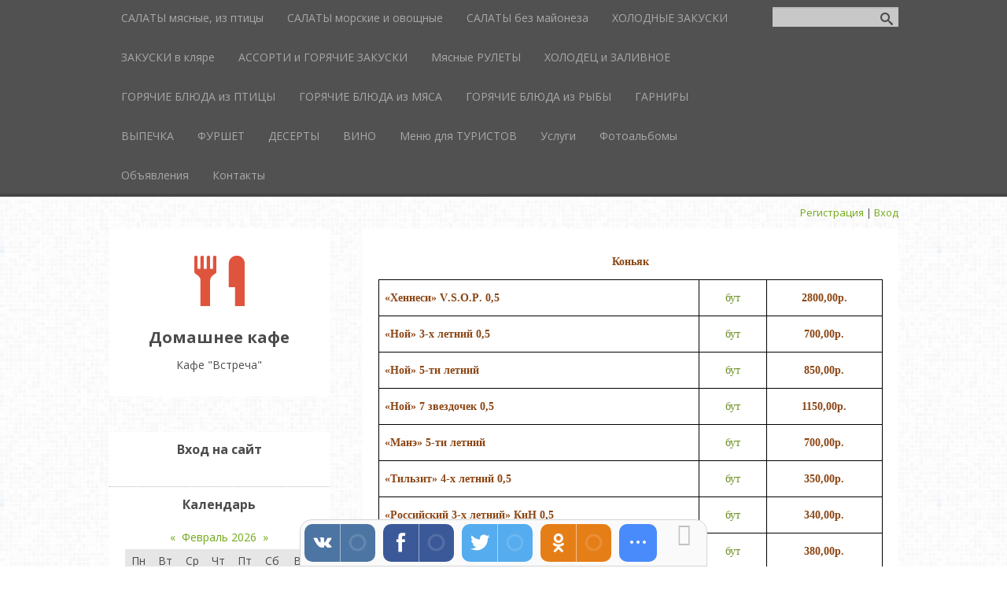

--- FILE ---
content_type: text/html; charset=UTF-8
request_url: http://xn--80adbkb8ckhj8atb.xn--p1ai/index/alkogol/0-33
body_size: 7433
content:
<!DOCTYPE html>
<html>
<head>

	<script type="text/javascript">new Image().src = "//counter.yadro.ru/hit;ucoznet?r"+escape(document.referrer)+(screen&&";s"+screen.width+"*"+screen.height+"*"+(screen.colorDepth||screen.pixelDepth))+";u"+escape(document.URL)+";"+Date.now();</script>
	<script type="text/javascript">new Image().src = "//counter.yadro.ru/hit;ucoz_desktop_ad?r"+escape(document.referrer)+(screen&&";s"+screen.width+"*"+screen.height+"*"+(screen.colorDepth||screen.pixelDepth))+";u"+escape(document.URL)+";"+Date.now();</script>
	<meta charset="utf-8" />
	<meta http-equiv="X-UA-Compatible" content="IE=edge" />
	<meta name="viewport" content="width=device-width, initial-scale=1.0" />
 

	<title>Кафе &quot;Встреча&quot; - АЛКОГОЛЬ</title>
	<!--[if lt IE 9]>
	<script type="text/javascript">
		var e = ("header,footer,article,aside,section,nav").split(',');
		for (var i = 0; i < e.length; i++) {
			document.createElement(e[i]);
		}
	</script>
	<![endif]-->
	<link href="//fonts.googleapis.com/css?family=Open+Sans:400italic,400,700&subset=latin,cyrillic" rel="stylesheet" type="text/css" />
	<link rel="stylesheet" href="/.s/src/css/1085.css" />

	<link rel="stylesheet" href="/.s/src/base.min.css" />
	<link rel="stylesheet" href="/.s/src/layer7.min.css" />

	<script src="/.s/src/jquery-1.12.4.min.js"></script>
	
	<script src="/.s/src/uwnd.min.js"></script>
	<script src="//s746.ucoz.net/cgi/uutils.fcg?a=uSD&ca=2&ug=999&isp=0&r=0.00738971259408672"></script>
	<link rel="stylesheet" href="/.s/src/ulightbox/ulightbox.min.css" />
	<link rel="stylesheet" href="/.s/src/social.css" />
	<script src="/.s/src/ulightbox/ulightbox.min.js"></script>
	<script>
/* --- UCOZ-JS-DATA --- */
window.uCoz = {"module":"index","sign":{"7251":"Запрошенный контент не может быть загружен. Пожалуйста, попробуйте позже.","7252":"Предыдущий","7254":"Изменить размер","7287":"Перейти на страницу с фотографией.","7253":"Начать слайд-шоу","3125":"Закрыть","5458":"Следующий","5255":"Помощник"},"ssid":"456674746701764312037","layerType":7,"country":"US","site":{"host":"kafe.3dn.ru","id":"4kafe","domain":"xn--80adbkb8ckhj8atb.xn--p1ai"},"language":"ru","uLightboxType":1};
/* --- UCOZ-JS-CODE --- */
 function uSocialLogin(t) {
			var params = {"yandex":{"width":870,"height":515},"google":{"width":700,"height":600},"ok":{"height":390,"width":710},"vkontakte":{"width":790,"height":400},"facebook":{"width":950,"height":520}};
			var ref = escape(location.protocol + '//' + ('xn--80adbkb8ckhj8atb.xn--p1ai' || location.hostname) + location.pathname + ((location.hash ? ( location.search ? location.search + '&' : '?' ) + 'rnd=' + Date.now() + location.hash : ( location.search || '' ))));
			window.open('/'+t+'?ref='+ref,'conwin','width='+params[t].width+',height='+params[t].height+',status=1,resizable=1,left='+parseInt((screen.availWidth/2)-(params[t].width/2))+',top='+parseInt((screen.availHeight/2)-(params[t].height/2)-20)+'screenX='+parseInt((screen.availWidth/2)-(params[t].width/2))+',screenY='+parseInt((screen.availHeight/2)-(params[t].height/2)-20));
			return false;
		}
		function TelegramAuth(user){
			user['a'] = 9; user['m'] = 'telegram';
			_uPostForm('', {type: 'POST', url: '/index/sub', data: user});
		}
function loginPopupForm(params = {}) { new _uWnd('LF', ' ', -250, -100, { closeonesc:1, resize:1 }, { url:'/index/40' + (params.urlParams ? '?'+params.urlParams : '') }) }
/* --- UCOZ-JS-END --- */
</script>

	<style>.UhideBlock{display:none; }</style>

</head>
<body class="t-body">
<div id="utbr8214" rel="s746"></div>
<!--U1AHEADER1Z-->
<header>
	<div id="top" class="clearfix">
		<div class="t-container">
			
			<div id="show-search" class="show-search"></div>
			<div id="b-search" class="b-search pull-right b-search-min">
				
		<div class="searchForm">
			<form onsubmit="this.sfSbm.disabled=true" method="get" style="margin:0" action="/search/">
				<div align="center" class="schQuery">
					<input type="text" name="q" maxlength="30" size="20" class="queryField" />
				</div>
				<div align="center" class="schBtn">
					<input type="submit" class="searchSbmFl" name="sfSbm" value="Найти" />
				</div>
				<input type="hidden" name="t" value="0">
			</form>
		</div>
			</div>
			
			<div id="show-menu" class="show-menu"></div>
			<nav>
				<!-- <sblock_nmenu> -->
<!-- <bc> --><div id="uNMenuDiv1" class="uMenuV"><ul class="uMenuRoot">
<li><a  href="/index/0-10" ><span>САЛАТЫ мясные, из птицы</span></a></li>
<li><a  href="/index/salaty_morskie_i_ovoshhnye/0-11" ><span>САЛАТЫ морские и овощные</span></a></li>
<li><a  href="/index/salaty_bez_majoneza/0-40" ><span>САЛАТЫ без майонеза</span></a></li>
<li><a  href="/index/kholodnye_zakuski/0-15" ><span>ХОЛОДНЫЕ ЗАКУСКИ</span></a></li>
<li><a  href="http://xn--80adbkb8ckhj8atb.xn--p1ai/index/zakuski_v_teste/0-37" ><span>ЗАКУСКИ в кляре</span></a></li>
<li><a  href="/index/assorti_i_zakuski/0-12" ><span>АССОРТИ и ГОРЯЧИЕ ЗАКУСКИ</span></a></li>
<li><a  href="/index/mjasnye_rulety/0-16" ><span>Мясные РУЛЕТЫ</span></a></li>
<li><a  href="/index/kholodec_i_zalivnoe/0-13" ><span>ХОЛОДЕЦ и ЗАЛИВНОЕ</span></a></li>
<li><a  href="/index/gorjachie_bljuda_iz_pticy/0-17" ><span>ГОРЯЧИЕ БЛЮДА из ПТИЦЫ</span></a></li>
<li><a  href="/index/gorjachie_bljuda_iz_mjasa/0-20" ><span>ГОРЯЧИЕ БЛЮДА из МЯСА</span></a></li>
<li><a  href="/index/gorjachie_bljuda_iz_ryby/0-21" ><span>ГОРЯЧИЕ БЛЮДА из РЫБЫ</span></a></li>
<li><a  href="/index/garniry/0-22" ><span>ГАРНИРЫ</span></a></li>
<li><a  href="/index/vypechka/0-23" ><span>ВЫПЕЧКА</span></a></li>
<li><a  href="/index/furshet/0-39" ><span>ФУРШЕТ</span></a></li>
<li><a  href="/index/deserty/0-24" ><span>ДЕСЕРТЫ</span></a></li>
<li><a  href="/index/vino/0-27" ><span>ВИНО</span></a></li>
<li><a  href="/index/menju_dlja_turistov/0-34" ><span>Меню для ТУРИСТОВ</span></a></li>
<li><a  href="/index/uslugi/0-5" ><span>Услуги</span></a></li>
<li><a  href="/photo" ><span>Фотоальбомы</span></a></li>
<li><a  href="/index/vakansii/0-7" ><span>Объявления</span></a></li>
<li><a  href="/index/kontakty/0-4" ><span>Контакты</span></a></li></ul></div><!-- </bc> -->
<!-- </sblock_nmenu> -->
			</nav>
		</div>
	</div>
	<div class="b-usermenu t-container">
		
		<a title="Регистрация" href="/register"><!--<s3089>-->Регистрация<!--</s>--></a> | <a title="Вход" href="javascript:;" rel="nofollow" onclick="loginPopupForm(); return false;"><!--<s3087>-->Вход<!--</s>--></a>
		
	</div>
</header>
<!--/U1AHEADER1Z-->
<div class="b-main t-container clearfix">
	<!-- <middle> -->
	<div class="b-logo b-white">
		<a title="Главная" href="http://встречачехов.рф/"><img class="logo-img" src="/.s/t/1085/logo-img.png" alt=""/></a>
		<div class="site-title"><!-- <logo> -->Домашнее кафе<!-- </logo> --></div>
		<div class="site-slogan">Кафе &quot;Встреча&quot;</div>
	</div>
	<div class="b-maincontent b-white" role="main">
		<!--U1PROMO1Z-->
		
		<!--/U1PROMO1Z-->
		<div class="content-padding">
			<!-- <body> --><div class="page-content-wrapper"><div id="nativeroll_video_cont" style="display:none;"></div><!--[if gte mso 9]><xml>
 <w:WordDocument>
 <w:View>Normal</w:View>
 <w:Zoom>0</w:Zoom>
 <w:Compatibility>
 <w:BreakWrappedTables/>
 <w:SnapToGridInCell/>
 <w:WrapTextWithPunct/>
 <w:UseAsianBreakRules/>
 </w:Compatibility>
 <w:BrowserLevel>MicrosoftInternetExplorer4</w:BrowserLevel>
 </w:WordDocument>
</xml><![endif]--><!--[if gte mso 10]>
<style>
 /* Style Definitions */
 table.MsoNormalTable
 {mso-style-name:"Обычная таблица";
 mso-tstyle-rowband-size:0;
 mso-tstyle-colband-size:0;
 mso-style-noshow:yes;
 mso-style-parent:"";
 mso-padding-alt:0cm 5.4pt 0cm 5.4pt;
 mso-para-margin:0cm;
 mso-para-margin-bottom:.0001pt;
 mso-pagination:widow-orphan;
 font-size:10.0pt;
 font-family:"Times New Roman";}
table.MsoTableGrid
 {mso-style-name:"Сетка таблицы";
 mso-tstyle-rowband-size:0;
 mso-tstyle-colband-size:0;
 border:solid windowtext 1.0pt;
 mso-border-alt:solid windowtext .5pt;
 mso-padding-alt:0cm 5.4pt 0cm 5.4pt;
 mso-border-insideh:.5pt solid windowtext;
 mso-border-insidev:.5pt solid windowtext;
 mso-para-margin:0cm;
 mso-para-margin-bottom:.0001pt;
 mso-pagination:widow-orphan;
 font-size:10.0pt;
 font-family:"Times New Roman";}
</style>
<![endif]-->

<p class="MsoNormal" style="text-align:center" align="center"><font color="#8b4513"><b style="mso-bidi-font-weight:
normal"><span style="font-family:&quot;Comic Sans MS&quot;;mso-bidi-font-family:&quot;Times New Roman&quot;">Коньяк</span></b></font></p>

<table class="MsoTableGrid" style="border-collapse:collapse;border:none;mso-border-alt:solid windowtext .5pt;
 mso-yfti-tbllook:480;mso-padding-alt:0cm 5.4pt 0cm 5.4pt;mso-border-insideh:
 .5pt solid windowtext;mso-border-insidev:.5pt solid windowtext" border="1" cellpadding="0" cellspacing="0">
 <tbody><tr style="mso-yfti-irow:0">
 <td style="width:318.3pt;border:solid windowtext 1.0pt;
 mso-border-alt:solid windowtext .5pt;padding:0cm 5.4pt 0cm 5.4pt" valign="top" width="424">
 <p class="MsoNormal"><font color="#8b4513"><b style="mso-bidi-font-weight:normal"><span style="font-family:&quot;Comic Sans MS&quot;;mso-bidi-font-family:&quot;Times New Roman&quot;">«Хеннеси»
 </span></b><b style="mso-bidi-font-weight:normal"><span style="font-family:&quot;Comic Sans MS&quot;;mso-bidi-font-family:&quot;Times New Roman&quot;;
 mso-ansi-language:EN-US" lang="EN-US">V</span></b><b style="mso-bidi-font-weight:normal"><span style="font-family:&quot;Comic Sans MS&quot;;mso-bidi-font-family:&quot;Times New Roman&quot;">.</span></b><b style="mso-bidi-font-weight:normal"><span style="font-family:&quot;Comic Sans MS&quot;;
 mso-bidi-font-family:&quot;Times New Roman&quot;;mso-ansi-language:EN-US" lang="EN-US">S</span></b><b style="mso-bidi-font-weight:normal"><span style="font-family:&quot;Comic Sans MS&quot;;
 mso-bidi-font-family:&quot;Times New Roman&quot;">.</span></b><b style="mso-bidi-font-weight:
 normal"><span style="font-family:&quot;Comic Sans MS&quot;;mso-bidi-font-family:
 &quot;Times New Roman&quot;;mso-ansi-language:EN-US" lang="EN-US">O</span></b><b style="mso-bidi-font-weight:
 normal"><span style="font-family:&quot;Comic Sans MS&quot;;mso-bidi-font-family:&quot;Times New Roman&quot;">.</span></b><b style="mso-bidi-font-weight:normal"><span style="font-family:&quot;Comic Sans MS&quot;;
 mso-bidi-font-family:&quot;Times New Roman&quot;;mso-ansi-language:EN-US" lang="EN-US">P</span></b><b style="mso-bidi-font-weight:normal"><span style="font-family:&quot;Comic Sans MS&quot;;
 mso-bidi-font-family:&quot;Times New Roman&quot;">. 0,5</span></b></font></p>
 </td>
 <td style="width:56.1pt;border:solid windowtext 1.0pt;
 border-left:none;mso-border-left-alt:solid windowtext .5pt;mso-border-alt:
 solid windowtext .5pt;padding:0cm 5.4pt 0cm 5.4pt" valign="top" width="75">
 <p class="MsoNormal" style="text-align:center" align="center"><font color="#6b8e23"><span style="font-family:&quot;Comic Sans MS&quot;;mso-bidi-font-family:&quot;Times New Roman&quot;">бут</span></font></p>
 </td>
 <td style="width:104.15pt;border:solid windowtext 1.0pt;
 border-left:none;mso-border-left-alt:solid windowtext .5pt;mso-border-alt:
 solid windowtext .5pt;padding:0cm 5.4pt 0cm 5.4pt" valign="top" width="139">
 <p class="MsoNormal" style="text-align:center" align="center"><font color="#8b4513"><b style="mso-bidi-font-weight:normal"><span style="font-family:&quot;Comic Sans MS&quot;;
 mso-bidi-font-family:&quot;Times New Roman&quot;">2800,00р.</span></b></font></p>
 </td>
 </tr>
 <tr style="mso-yfti-irow:1">
 <td style="width:318.3pt;border:solid windowtext 1.0pt;
 border-top:none;mso-border-top-alt:solid windowtext .5pt;mso-border-alt:solid windowtext .5pt;
 padding:0cm 5.4pt 0cm 5.4pt" valign="top" width="424">
 <p class="MsoNormal"><font color="#8b4513"><b style="mso-bidi-font-weight:normal"><span style="font-family:&quot;Comic Sans MS&quot;;mso-bidi-font-family:&quot;Times New Roman&quot;">«Ной»
 3-х летний 0,5</span></b></font></p>
 </td>
 <td style="width:56.1pt;border-top:none;border-left:none;
 border-bottom:solid windowtext 1.0pt;border-right:solid windowtext 1.0pt;
 mso-border-top-alt:solid windowtext .5pt;mso-border-left-alt:solid windowtext .5pt;
 mso-border-alt:solid windowtext .5pt;padding:0cm 5.4pt 0cm 5.4pt" valign="top" width="75">
 <p class="MsoNormal" style="text-align:center" align="center"><font color="#6b8e23"><span style="font-family:&quot;Comic Sans MS&quot;;mso-bidi-font-family:&quot;Times New Roman&quot;">бут</span></font></p>
 </td>
 <td style="width:104.15pt;border-top:none;border-left:
 none;border-bottom:solid windowtext 1.0pt;border-right:solid windowtext 1.0pt;
 mso-border-top-alt:solid windowtext .5pt;mso-border-left-alt:solid windowtext .5pt;
 mso-border-alt:solid windowtext .5pt;padding:0cm 5.4pt 0cm 5.4pt" valign="top" width="139">
 <p class="MsoNormal" style="text-align:center" align="center"><font color="#8b4513"><b style="mso-bidi-font-weight:normal"><span style="font-family:&quot;Comic Sans MS&quot;;
 mso-bidi-font-family:&quot;Times New Roman&quot;">700,00р.</span></b></font></p>
 </td>
 </tr>
 <tr style="mso-yfti-irow:2">
 <td style="width:318.3pt;border:solid windowtext 1.0pt;
 border-top:none;mso-border-top-alt:solid windowtext .5pt;mso-border-alt:solid windowtext .5pt;
 padding:0cm 5.4pt 0cm 5.4pt" valign="top" width="424">
 <p class="MsoNormal"><font color="#8b4513"><b style="mso-bidi-font-weight:normal"><span style="font-family:&quot;Comic Sans MS&quot;;mso-bidi-font-family:&quot;Times New Roman&quot;">«Ной»
 5-ти летний</span></b></font></p>
 </td>
 <td style="width:56.1pt;border-top:none;border-left:none;
 border-bottom:solid windowtext 1.0pt;border-right:solid windowtext 1.0pt;
 mso-border-top-alt:solid windowtext .5pt;mso-border-left-alt:solid windowtext .5pt;
 mso-border-alt:solid windowtext .5pt;padding:0cm 5.4pt 0cm 5.4pt" valign="top" width="75">
 <p class="MsoNormal" style="text-align:center" align="center"><font color="#6b8e23"><span style="font-family:&quot;Comic Sans MS&quot;;mso-bidi-font-family:&quot;Times New Roman&quot;">бут</span></font></p>
 </td>
 <td style="width:104.15pt;border-top:none;border-left:
 none;border-bottom:solid windowtext 1.0pt;border-right:solid windowtext 1.0pt;
 mso-border-top-alt:solid windowtext .5pt;mso-border-left-alt:solid windowtext .5pt;
 mso-border-alt:solid windowtext .5pt;padding:0cm 5.4pt 0cm 5.4pt" valign="top" width="139">
 <p class="MsoNormal" style="text-align:center" align="center"><font color="#8b4513"><b style="mso-bidi-font-weight:normal"><span style="font-family:&quot;Comic Sans MS&quot;;
 mso-bidi-font-family:&quot;Times New Roman&quot;">850,00р.</span></b></font></p>
 </td>
 </tr>
 <tr style="mso-yfti-irow:3">
 <td style="width:318.3pt;border:solid windowtext 1.0pt;
 border-top:none;mso-border-top-alt:solid windowtext .5pt;mso-border-alt:solid windowtext .5pt;
 padding:0cm 5.4pt 0cm 5.4pt" valign="top" width="424">
 <p class="MsoNormal"><font color="#8b4513"><b style="mso-bidi-font-weight:normal"><span style="font-family:&quot;Comic Sans MS&quot;;mso-bidi-font-family:&quot;Times New Roman&quot;">«Ной»
 7 звездочек 0,5</span></b></font></p>
 </td>
 <td style="width:56.1pt;border-top:none;border-left:none;
 border-bottom:solid windowtext 1.0pt;border-right:solid windowtext 1.0pt;
 mso-border-top-alt:solid windowtext .5pt;mso-border-left-alt:solid windowtext .5pt;
 mso-border-alt:solid windowtext .5pt;padding:0cm 5.4pt 0cm 5.4pt" valign="top" width="75">
 <p class="MsoNormal" style="text-align:center" align="center"><font color="#6b8e23"><span style="font-family:&quot;Comic Sans MS&quot;;mso-bidi-font-family:&quot;Times New Roman&quot;">бут</span></font></p>
 </td>
 <td style="width:104.15pt;border-top:none;border-left:
 none;border-bottom:solid windowtext 1.0pt;border-right:solid windowtext 1.0pt;
 mso-border-top-alt:solid windowtext .5pt;mso-border-left-alt:solid windowtext .5pt;
 mso-border-alt:solid windowtext .5pt;padding:0cm 5.4pt 0cm 5.4pt" valign="top" width="139">
 <p class="MsoNormal" style="text-align:center" align="center"><font color="#8b4513"><b style="mso-bidi-font-weight:normal"><span style="font-family:&quot;Comic Sans MS&quot;;
 mso-bidi-font-family:&quot;Times New Roman&quot;">1150,00р.</span></b></font></p>
 </td>
 </tr>
 <tr style="mso-yfti-irow:4">
 <td style="width:318.3pt;border:solid windowtext 1.0pt;
 border-top:none;mso-border-top-alt:solid windowtext .5pt;mso-border-alt:solid windowtext .5pt;
 padding:0cm 5.4pt 0cm 5.4pt" valign="top" width="424">
 <p class="MsoNormal"><font color="#8b4513"><b style="mso-bidi-font-weight:normal"><span style="font-family:&quot;Comic Sans MS&quot;;mso-bidi-font-family:&quot;Times New Roman&quot;">«Манэ»
 5-ти летний</span></b></font></p>
 </td>
 <td style="width:56.1pt;border-top:none;border-left:none;
 border-bottom:solid windowtext 1.0pt;border-right:solid windowtext 1.0pt;
 mso-border-top-alt:solid windowtext .5pt;mso-border-left-alt:solid windowtext .5pt;
 mso-border-alt:solid windowtext .5pt;padding:0cm 5.4pt 0cm 5.4pt" valign="top" width="75">
 <p class="MsoNormal" style="text-align:center" align="center"><font color="#6b8e23"><span style="font-family:&quot;Comic Sans MS&quot;;mso-bidi-font-family:&quot;Times New Roman&quot;">бут</span></font></p>
 </td>
 <td style="width:104.15pt;border-top:none;border-left:
 none;border-bottom:solid windowtext 1.0pt;border-right:solid windowtext 1.0pt;
 mso-border-top-alt:solid windowtext .5pt;mso-border-left-alt:solid windowtext .5pt;
 mso-border-alt:solid windowtext .5pt;padding:0cm 5.4pt 0cm 5.4pt" valign="top" width="139">
 <p class="MsoNormal" style="text-align:center" align="center"><font color="#8b4513"><b style="mso-bidi-font-weight:normal"><span style="font-family:&quot;Comic Sans MS&quot;;
 mso-bidi-font-family:&quot;Times New Roman&quot;">700,00р.</span></b></font></p>
 </td>
 </tr>
 <tr style="mso-yfti-irow:5">
 <td style="width:318.3pt;border:solid windowtext 1.0pt;
 border-top:none;mso-border-top-alt:solid windowtext .5pt;mso-border-alt:solid windowtext .5pt;
 padding:0cm 5.4pt 0cm 5.4pt" valign="top" width="424">
 <p class="MsoNormal"><font color="#8b4513"><b style="mso-bidi-font-weight:normal"><span style="font-family:&quot;Comic Sans MS&quot;;mso-bidi-font-family:&quot;Times New Roman&quot;">«Тильзит»
 4-х летний 0,5</span></b></font></p>
 </td>
 <td style="width:56.1pt;border-top:none;border-left:none;
 border-bottom:solid windowtext 1.0pt;border-right:solid windowtext 1.0pt;
 mso-border-top-alt:solid windowtext .5pt;mso-border-left-alt:solid windowtext .5pt;
 mso-border-alt:solid windowtext .5pt;padding:0cm 5.4pt 0cm 5.4pt" valign="top" width="75">
 <p class="MsoNormal" style="text-align:center" align="center"><font color="#6b8e23"><span style="font-family:&quot;Comic Sans MS&quot;;mso-bidi-font-family:&quot;Times New Roman&quot;">бут</span></font></p>
 </td>
 <td style="width:104.15pt;border-top:none;border-left:
 none;border-bottom:solid windowtext 1.0pt;border-right:solid windowtext 1.0pt;
 mso-border-top-alt:solid windowtext .5pt;mso-border-left-alt:solid windowtext .5pt;
 mso-border-alt:solid windowtext .5pt;padding:0cm 5.4pt 0cm 5.4pt" valign="top" width="139">
 <p class="MsoNormal" style="text-align:center" align="center"><font color="#8b4513"><b style="mso-bidi-font-weight:normal"><span style="font-family:&quot;Comic Sans MS&quot;;
 mso-bidi-font-family:&quot;Times New Roman&quot;">350,00р.</span></b></font></p>
 </td>
 </tr>
 <tr style="mso-yfti-irow:6">
 <td style="width:318.3pt;border:solid windowtext 1.0pt;
 border-top:none;mso-border-top-alt:solid windowtext .5pt;mso-border-alt:solid windowtext .5pt;
 padding:0cm 5.4pt 0cm 5.4pt" valign="top" width="424">
 <p class="MsoNormal"><font color="#8b4513"><b style="mso-bidi-font-weight:normal"><span style="font-family:&quot;Comic Sans MS&quot;;mso-bidi-font-family:&quot;Times New Roman&quot;">«Российский
 3-х летний» КиН 0,5</span></b></font></p>
 </td>
 <td style="width:56.1pt;border-top:none;border-left:none;
 border-bottom:solid windowtext 1.0pt;border-right:solid windowtext 1.0pt;
 mso-border-top-alt:solid windowtext .5pt;mso-border-left-alt:solid windowtext .5pt;
 mso-border-alt:solid windowtext .5pt;padding:0cm 5.4pt 0cm 5.4pt" valign="top" width="75">
 <p class="MsoNormal" style="text-align:center" align="center"><font color="#6b8e23"><span style="font-family:&quot;Comic Sans MS&quot;;mso-bidi-font-family:&quot;Times New Roman&quot;">бут</span></font></p>
 </td>
 <td style="width:104.15pt;border-top:none;border-left:
 none;border-bottom:solid windowtext 1.0pt;border-right:solid windowtext 1.0pt;
 mso-border-top-alt:solid windowtext .5pt;mso-border-left-alt:solid windowtext .5pt;
 mso-border-alt:solid windowtext .5pt;padding:0cm 5.4pt 0cm 5.4pt" valign="top" width="139">
 <p class="MsoNormal" style="text-align:center" align="center"><font color="#8b4513"><b style="mso-bidi-font-weight:normal"><span style="font-family:&quot;Comic Sans MS&quot;;
 mso-bidi-font-family:&quot;Times New Roman&quot;">340,00р.</span></b></font></p>
 </td>
 </tr>
 <tr style="mso-yfti-irow:7;mso-yfti-lastrow:yes">
 <td style="width:318.3pt;border:solid windowtext 1.0pt;
 border-top:none;mso-border-top-alt:solid windowtext .5pt;mso-border-alt:solid windowtext .5pt;
 padding:0cm 5.4pt 0cm 5.4pt" valign="top" width="424">
 <p class="MsoNormal"><font color="#8b4513"><b style="mso-bidi-font-weight:normal"><span style="font-family:&quot;Comic Sans MS&quot;;mso-bidi-font-family:&quot;Times New Roman&quot;">«Российский
 4-х летний» КиН 0,5</span></b></font></p>
 </td>
 <td style="width:56.1pt;border-top:none;border-left:none;
 border-bottom:solid windowtext 1.0pt;border-right:solid windowtext 1.0pt;
 mso-border-top-alt:solid windowtext .5pt;mso-border-left-alt:solid windowtext .5pt;
 mso-border-alt:solid windowtext .5pt;padding:0cm 5.4pt 0cm 5.4pt" valign="top" width="75">
 <p class="MsoNormal" style="text-align:center" align="center"><font color="#6b8e23"><span style="font-family:&quot;Comic Sans MS&quot;;mso-bidi-font-family:&quot;Times New Roman&quot;">бут</span></font></p>
 </td>
 <td style="width:104.15pt;border-top:none;border-left:
 none;border-bottom:solid windowtext 1.0pt;border-right:solid windowtext 1.0pt;
 mso-border-top-alt:solid windowtext .5pt;mso-border-left-alt:solid windowtext .5pt;
 mso-border-alt:solid windowtext .5pt;padding:0cm 5.4pt 0cm 5.4pt" valign="top" width="139">
 <p class="MsoNormal" style="text-align:center" align="center"><font color="#8b4513"><b style="mso-bidi-font-weight:normal"><span style="font-family:&quot;Comic Sans MS&quot;;
 mso-bidi-font-family:&quot;Times New Roman&quot;">380,00р.</span></b></font></p>
 </td>
 </tr>
</tbody></table>

<p class="MsoNormal" style="text-align:center" align="center"><font color="#8b4513"><b style="mso-bidi-font-weight:
normal"><span style="font-family:&quot;Times New Roman&quot;">&nbsp;</span></b></font></p>

<p class="MsoNormal" style="text-align:center" align="center"><font color="#8b4513"><b style="mso-bidi-font-weight:
normal"><span style="font-family:&quot;Comic Sans MS&quot;;mso-bidi-font-family:&quot;Times New Roman&quot;">Виски</span></b></font></p>

<table class="MsoTableGrid" style="border-collapse:collapse;border:none;mso-border-alt:solid windowtext .5pt;
 mso-yfti-tbllook:480;mso-padding-alt:0cm 5.4pt 0cm 5.4pt;mso-border-insideh:
 .5pt solid windowtext;mso-border-insidev:.5pt solid windowtext" border="1" cellpadding="0" cellspacing="0">
 <tbody><tr style="mso-yfti-irow:0">
 <td style="width:311.4pt;border:solid windowtext 1.0pt;
 mso-border-alt:solid windowtext .5pt;padding:0cm 5.4pt 0cm 5.4pt" valign="top" width="415">
 <p class="MsoNormal"><font color="#8b4513"><b style="mso-bidi-font-weight:normal"><span style="font-family:&quot;Comic Sans MS&quot;;mso-bidi-font-family:&quot;Times New Roman&quot;">«Ред
 лейбл» 0,5</span></b></font></p>
 </td>
 <td style="width:63.0pt;border:solid windowtext 1.0pt;
 border-left:none;mso-border-left-alt:solid windowtext .5pt;mso-border-alt:
 solid windowtext .5pt;padding:0cm 5.4pt 0cm 5.4pt" valign="top" width="84">
 <p class="MsoNormal" style="text-align:center" align="center"><font color="#6b8e23"><span style="font-family:&quot;Comic Sans MS&quot;;mso-bidi-font-family:&quot;Times New Roman&quot;">бут</span></font></p>
 </td>
 <td style="width:104.15pt;border:solid windowtext 1.0pt;
 border-left:none;mso-border-left-alt:solid windowtext .5pt;mso-border-alt:
 solid windowtext .5pt;padding:0cm 5.4pt 0cm 5.4pt" valign="top" width="139">
 <p class="MsoNormal" style="text-align:center" align="center"><font color="#8b4513"><b style="mso-bidi-font-weight:normal"><span style="font-family:&quot;Comic Sans MS&quot;;
 mso-bidi-font-family:&quot;Times New Roman&quot;">800,00р.</span></b></font></p>
 </td>
 </tr>
 <tr style="mso-yfti-irow:1">
 <td style="width:311.4pt;border:solid windowtext 1.0pt;
 border-top:none;mso-border-top-alt:solid windowtext .5pt;mso-border-alt:solid windowtext .5pt;
 padding:0cm 5.4pt 0cm 5.4pt" valign="top" width="415">
 <p class="MsoNormal"><font color="#8b4513"><b style="mso-bidi-font-weight:normal"><span style="font-family:&quot;Comic Sans MS&quot;;mso-bidi-font-family:&quot;Times New Roman&quot;">«Блэк
 лейбл» 0,5</span></b></font></p>
 </td>
 <td style="width:63.0pt;border-top:none;border-left:none;
 border-bottom:solid windowtext 1.0pt;border-right:solid windowtext 1.0pt;
 mso-border-top-alt:solid windowtext .5pt;mso-border-left-alt:solid windowtext .5pt;
 mso-border-alt:solid windowtext .5pt;padding:0cm 5.4pt 0cm 5.4pt" valign="top" width="84">
 <p class="MsoNormal" style="text-align:center" align="center"><font color="#6b8e23"><span style="font-family:&quot;Comic Sans MS&quot;;mso-bidi-font-family:&quot;Times New Roman&quot;">бут</span></font></p>
 </td>
 <td style="width:104.15pt;border-top:none;border-left:
 none;border-bottom:solid windowtext 1.0pt;border-right:solid windowtext 1.0pt;
 mso-border-top-alt:solid windowtext .5pt;mso-border-left-alt:solid windowtext .5pt;
 mso-border-alt:solid windowtext .5pt;padding:0cm 5.4pt 0cm 5.4pt" valign="top" width="139">
 <p class="MsoNormal" style="text-align:center" align="center"><font color="#8b4513"><b style="mso-bidi-font-weight:normal"><span style="font-family:&quot;Comic Sans MS&quot;;
 mso-bidi-font-family:&quot;Times New Roman&quot;">1000,00р.</span></b></font></p>
 </td>
 </tr>
 <tr style="mso-yfti-irow:2">
 <td style="width:311.4pt;border:solid windowtext 1.0pt;
 border-top:none;mso-border-top-alt:solid windowtext .5pt;mso-border-alt:solid windowtext .5pt;
 padding:0cm 5.4pt 0cm 5.4pt" valign="top" width="415">
 <p class="MsoNormal"><font color="#8b4513"><b style="mso-bidi-font-weight:normal"><span style="font-family:&quot;Comic Sans MS&quot;;mso-bidi-font-family:&quot;Times New Roman&quot;">«Мак
 айвор» 0,5</span></b></font></p>
 </td>
 <td style="width:63.0pt;border-top:none;border-left:none;
 border-bottom:solid windowtext 1.0pt;border-right:solid windowtext 1.0pt;
 mso-border-top-alt:solid windowtext .5pt;mso-border-left-alt:solid windowtext .5pt;
 mso-border-alt:solid windowtext .5pt;padding:0cm 5.4pt 0cm 5.4pt" valign="top" width="84">
 <p class="MsoNormal" style="text-align:center" align="center"><font color="#6b8e23"><span style="font-family:&quot;Comic Sans MS&quot;;mso-bidi-font-family:&quot;Times New Roman&quot;">бут</span></font></p>
 </td>
 <td style="width:104.15pt;border-top:none;border-left:
 none;border-bottom:solid windowtext 1.0pt;border-right:solid windowtext 1.0pt;
 mso-border-top-alt:solid windowtext .5pt;mso-border-left-alt:solid windowtext .5pt;
 mso-border-alt:solid windowtext .5pt;padding:0cm 5.4pt 0cm 5.4pt" valign="top" width="139">
 <p class="MsoNormal" style="text-align:center" align="center"><font color="#8b4513"><b style="mso-bidi-font-weight:normal"><span style="font-family:&quot;Comic Sans MS&quot;;
 mso-bidi-font-family:&quot;Times New Roman&quot;">550,00р.</span></b></font></p>
 </td>
 </tr>
 <tr style="mso-yfti-irow:3">
 <td style="width:311.4pt;border:solid windowtext 1.0pt;
 border-top:none;mso-border-top-alt:solid windowtext .5pt;mso-border-alt:solid windowtext .5pt;
 padding:0cm 5.4pt 0cm 5.4pt" valign="top" width="415">
 <p class="MsoNormal"><font color="#8b4513"><b style="mso-bidi-font-weight:normal"><span style="font-family:&quot;Comic Sans MS&quot;;mso-bidi-font-family:&quot;Times New Roman&quot;">«Виндзор
 4 года» 0,75</span></b></font></p>
 </td>
 <td style="width:63.0pt;border-top:none;border-left:none;
 border-bottom:solid windowtext 1.0pt;border-right:solid windowtext 1.0pt;
 mso-border-top-alt:solid windowtext .5pt;mso-border-left-alt:solid windowtext .5pt;
 mso-border-alt:solid windowtext .5pt;padding:0cm 5.4pt 0cm 5.4pt" valign="top" width="84">
 <p class="MsoNormal" style="text-align:center" align="center"><font color="#6b8e23"><span style="font-family:&quot;Comic Sans MS&quot;;mso-bidi-font-family:&quot;Times New Roman&quot;">бут</span></font></p>
 </td>
 <td style="width:104.15pt;border-top:none;border-left:
 none;border-bottom:solid windowtext 1.0pt;border-right:solid windowtext 1.0pt;
 mso-border-top-alt:solid windowtext .5pt;mso-border-left-alt:solid windowtext .5pt;
 mso-border-alt:solid windowtext .5pt;padding:0cm 5.4pt 0cm 5.4pt" valign="top" width="139">
 <p class="MsoNormal" style="text-align:center" align="center"><font color="#8b4513"><b style="mso-bidi-font-weight:normal"><span style="font-family:&quot;Comic Sans MS&quot;;
 mso-bidi-font-family:&quot;Times New Roman&quot;">670,00р.</span></b></font></p>
 </td>
 </tr>
 <tr style="mso-yfti-irow:4">
 <td style="width:311.4pt;border:solid windowtext 1.0pt;
 border-top:none;mso-border-top-alt:solid windowtext .5pt;mso-border-alt:solid windowtext .5pt;
 padding:0cm 5.4pt 0cm 5.4pt" valign="top" width="415">
 <p class="MsoNormal"><font color="#8b4513"><b style="mso-bidi-font-weight:normal"><span style="font-family:&quot;Comic Sans MS&quot;;mso-bidi-font-family:&quot;Times New Roman&quot;">«Чивас
 ригал» 0,5</span></b></font></p>
 </td>
 <td style="width:63.0pt;border-top:none;border-left:none;
 border-bottom:solid windowtext 1.0pt;border-right:solid windowtext 1.0pt;
 mso-border-top-alt:solid windowtext .5pt;mso-border-left-alt:solid windowtext .5pt;
 mso-border-alt:solid windowtext .5pt;padding:0cm 5.4pt 0cm 5.4pt" valign="top" width="84">
 <p class="MsoNormal" style="text-align:center" align="center"><font color="#6b8e23"><span style="font-family:&quot;Comic Sans MS&quot;;mso-bidi-font-family:&quot;Times New Roman&quot;">бут</span></font></p>
 </td>
 <td style="width:104.15pt;border-top:none;border-left:
 none;border-bottom:solid windowtext 1.0pt;border-right:solid windowtext 1.0pt;
 mso-border-top-alt:solid windowtext .5pt;mso-border-left-alt:solid windowtext .5pt;
 mso-border-alt:solid windowtext .5pt;padding:0cm 5.4pt 0cm 5.4pt" valign="top" width="139">
 <p class="MsoNormal" style="text-align:center" align="center"><font color="#8b4513"><b style="mso-bidi-font-weight:normal"><span style="font-family:&quot;Comic Sans MS&quot;;
 mso-bidi-font-family:&quot;Times New Roman&quot;">1700,00р.</span></b></font></p>
 </td>
 </tr>
 <tr style="mso-yfti-irow:5;mso-yfti-lastrow:yes">
 <td style="width:311.4pt;border:solid windowtext 1.0pt;
 border-top:none;mso-border-top-alt:solid windowtext .5pt;mso-border-alt:solid windowtext .5pt;
 padding:0cm 5.4pt 0cm 5.4pt" valign="top" width="415">
 <p class="MsoNormal"><font color="#8b4513"><b style="mso-bidi-font-weight:normal"><span style="font-family:&quot;Comic Sans MS&quot;;mso-bidi-font-family:&quot;Times New Roman&quot;">«Джонни
 уокер Грин» 0,7</span></b></font></p>
 </td>
 <td style="width:63.0pt;border-top:none;border-left:none;
 border-bottom:solid windowtext 1.0pt;border-right:solid windowtext 1.0pt;
 mso-border-top-alt:solid windowtext .5pt;mso-border-left-alt:solid windowtext .5pt;
 mso-border-alt:solid windowtext .5pt;padding:0cm 5.4pt 0cm 5.4pt" valign="top" width="84">
 <p class="MsoNormal" style="text-align:center" align="center"><font color="#6b8e23"><span style="font-family:&quot;Comic Sans MS&quot;;mso-bidi-font-family:&quot;Times New Roman&quot;">бут</span></font></p>
 </td>
 <td style="width:104.15pt;border-top:none;border-left:
 none;border-bottom:solid windowtext 1.0pt;border-right:solid windowtext 1.0pt;
 mso-border-top-alt:solid windowtext .5pt;mso-border-left-alt:solid windowtext .5pt;
 mso-border-alt:solid windowtext .5pt;padding:0cm 5.4pt 0cm 5.4pt" valign="top" width="139">
 <p class="MsoNormal" style="text-align:center" align="center"><font color="#8b4513"><b style="mso-bidi-font-weight:normal"><span style="font-family:&quot;Comic Sans MS&quot;;
 mso-bidi-font-family:&quot;Times New Roman&quot;">3200,00р.</span></b></font></p>
 </td>
 </tr>
</tbody></table>

<p class="MsoNormal" style="text-align:center" align="center"><font color="#8b4513"><b style="mso-bidi-font-weight:
normal"><span style="font-family:&quot;Comic Sans MS&quot;;mso-bidi-font-family:&quot;Times New Roman&quot;">&nbsp;</span></b></font></p>

<p class="MsoNormal" style="text-align:center" align="center"><font color="#8b4513"><b style="mso-bidi-font-weight:
normal"><span style="font-family:&quot;Comic Sans MS&quot;;mso-bidi-font-family:&quot;Times New Roman&quot;">Текила</span></b></font></p>

<table class="MsoTableGrid" style="border-collapse:collapse;border:none;mso-border-alt:solid windowtext .5pt;
 mso-yfti-tbllook:480;mso-padding-alt:0cm 5.4pt 0cm 5.4pt;mso-border-insideh:
 .5pt solid windowtext;mso-border-insidev:.5pt solid windowtext" border="1" cellpadding="0" cellspacing="0">
 <tbody><tr style="mso-yfti-irow:0;mso-yfti-lastrow:yes">
 <td style="width:311.4pt;border:solid windowtext 1.0pt;
 mso-border-alt:solid windowtext .5pt;padding:0cm 5.4pt 0cm 5.4pt" valign="top" width="415">
 <p class="MsoNormal"><font color="#8b4513"><b style="mso-bidi-font-weight:normal"><span style="font-family:&quot;Comic Sans MS&quot;;mso-bidi-font-family:&quot;Times New Roman&quot;">«Ольмега»
 0,5</span></b></font></p>
 </td>
 <td style="width:63.0pt;border:solid windowtext 1.0pt;
 border-left:none;mso-border-left-alt:solid windowtext .5pt;mso-border-alt:
 solid windowtext .5pt;padding:0cm 5.4pt 0cm 5.4pt" valign="top" width="84">
 <p class="MsoNormal" style="text-align:center" align="center"><font color="#6b8e23"><span style="font-family:&quot;Comic Sans MS&quot;;mso-bidi-font-family:&quot;Times New Roman&quot;">бут</span></font></p>
 </td>
 <td style="width:104.15pt;border:solid windowtext 1.0pt;
 border-left:none;mso-border-left-alt:solid windowtext .5pt;mso-border-alt:
 solid windowtext .5pt;padding:0cm 5.4pt 0cm 5.4pt" valign="top" width="139">
 <p class="MsoNormal" style="text-align:center" align="center"><font color="#8b4513"><b style="mso-bidi-font-weight:normal"><span style="font-family:&quot;Comic Sans MS&quot;;
 mso-bidi-font-family:&quot;Times New Roman&quot;">900,00р.</span></b></font></p>
 </td>
 </tr>
</tbody></table>

<p class="MsoNormal" style="text-align:center" align="center"><font color="#8b4513"><b style="mso-bidi-font-weight:
normal"><span style="font-family:&quot;Comic Sans MS&quot;;mso-bidi-font-family:&quot;Times New Roman&quot;">&nbsp;</span></b></font></p>

<p class="MsoNormal" style="text-align:center" align="center"><font color="#8b4513"><b style="mso-bidi-font-weight:
normal"><span style="font-family:&quot;Comic Sans MS&quot;;mso-bidi-font-family:&quot;Times New Roman&quot;">Ликер</span></b></font></p>

<table class="MsoTableGrid" style="border-collapse:collapse;border:none;mso-border-alt:solid windowtext .5pt;
 mso-yfti-tbllook:480;mso-padding-alt:0cm 5.4pt 0cm 5.4pt;mso-border-insideh:
 .5pt solid windowtext;mso-border-insidev:.5pt solid windowtext" border="1" cellpadding="0" cellspacing="0">
 <tbody><tr style="mso-yfti-irow:0">
 <td style="width:311.4pt;border:solid windowtext 1.0pt;
 mso-border-alt:solid windowtext .5pt;padding:0cm 5.4pt 0cm 5.4pt" valign="top" width="415">
 <p class="MsoNormal"><font color="#8b4513"><b style="mso-bidi-font-weight:normal"><span style="font-family:&quot;Comic Sans MS&quot;;mso-bidi-font-family:&quot;Times New Roman&quot;">«Шеридан»
 0,5</span></b></font></p>
 </td>
 <td style="width:63.0pt;border:solid windowtext 1.0pt;
 border-left:none;mso-border-left-alt:solid windowtext .5pt;mso-border-alt:
 solid windowtext .5pt;padding:0cm 5.4pt 0cm 5.4pt" valign="top" width="84">
 <p class="MsoNormal" style="text-align:center" align="center"><font color="#6b8e23"><span style="font-family:&quot;Comic Sans MS&quot;;mso-bidi-font-family:&quot;Times New Roman&quot;">бут</span></font></p>
 </td>
 <td style="width:104.15pt;border:solid windowtext 1.0pt;
 border-left:none;mso-border-left-alt:solid windowtext .5pt;mso-border-alt:
 solid windowtext .5pt;padding:0cm 5.4pt 0cm 5.4pt" valign="top" width="139">
 <p class="MsoNormal" style="text-align:center" align="center"><font color="#8b4513"><b style="mso-bidi-font-weight:normal"><span style="font-family:&quot;Comic Sans MS&quot;;
 mso-bidi-font-family:&quot;Times New Roman&quot;">950,00р.</span></b></font></p>
 </td>
 </tr>
 <tr style="mso-yfti-irow:1">
 <td style="width:311.4pt;border:solid windowtext 1.0pt;
 border-top:none;mso-border-top-alt:solid windowtext .5pt;mso-border-alt:solid windowtext .5pt;
 padding:0cm 5.4pt 0cm 5.4pt" valign="top" width="415">
 <p class="MsoNormal"><font color="#8b4513"><b style="mso-bidi-font-weight:normal"><span style="font-family:&quot;Comic Sans MS&quot;;mso-bidi-font-family:&quot;Times New Roman&quot;">«Бейлиз»
 0,5</span></b></font></p>
 </td>
 <td style="width:63.0pt;border-top:none;border-left:none;
 border-bottom:solid windowtext 1.0pt;border-right:solid windowtext 1.0pt;
 mso-border-top-alt:solid windowtext .5pt;mso-border-left-alt:solid windowtext .5pt;
 mso-border-alt:solid windowtext .5pt;padding:0cm 5.4pt 0cm 5.4pt" valign="top" width="84">
 <p class="MsoNormal" style="text-align:center" align="center"><font color="#6b8e23"><span style="font-family:&quot;Comic Sans MS&quot;;mso-bidi-font-family:&quot;Times New Roman&quot;">бут</span></font></p>
 </td>
 <td style="width:104.15pt;border-top:none;border-left:
 none;border-bottom:solid windowtext 1.0pt;border-right:solid windowtext 1.0pt;
 mso-border-top-alt:solid windowtext .5pt;mso-border-left-alt:solid windowtext .5pt;
 mso-border-alt:solid windowtext .5pt;padding:0cm 5.4pt 0cm 5.4pt" valign="top" width="139">
 <p class="MsoNormal" style="text-align:center" align="center"><font color="#8b4513"><b style="mso-bidi-font-weight:normal"><span style="font-family:&quot;Comic Sans MS&quot;;
 mso-bidi-font-family:&quot;Times New Roman&quot;">650,00р.</span></b></font></p>
 </td>
 </tr>
 <tr style="mso-yfti-irow:2;mso-yfti-lastrow:yes">
 <td style="width:311.4pt;border:solid windowtext 1.0pt;
 border-top:none;mso-border-top-alt:solid windowtext .5pt;mso-border-alt:solid windowtext .5pt;
 padding:0cm 5.4pt 0cm 5.4pt" valign="top" width="415">
 <p class="MsoNormal"><font color="#8b4513"><b style="mso-bidi-font-weight:normal"><span style="font-family:&quot;Comic Sans MS&quot;;mso-bidi-font-family:&quot;Times New Roman&quot;">«Куантро»
 0,5</span></b></font></p>
 </td>
 <td style="width:63.0pt;border-top:none;border-left:none;
 border-bottom:solid windowtext 1.0pt;border-right:solid windowtext 1.0pt;
 mso-border-top-alt:solid windowtext .5pt;mso-border-left-alt:solid windowtext .5pt;
 mso-border-alt:solid windowtext .5pt;padding:0cm 5.4pt 0cm 5.4pt" valign="top" width="84">
 <p class="MsoNormal" style="text-align:center" align="center"><font color="#6b8e23"><span style="font-family:&quot;Comic Sans MS&quot;;mso-bidi-font-family:&quot;Times New Roman&quot;">бут</span></font></p>
 </td>
 <td style="width:104.15pt;border-top:none;border-left:
 none;border-bottom:solid windowtext 1.0pt;border-right:solid windowtext 1.0pt;
 mso-border-top-alt:solid windowtext .5pt;mso-border-left-alt:solid windowtext .5pt;
 mso-border-alt:solid windowtext .5pt;padding:0cm 5.4pt 0cm 5.4pt" valign="top" width="139">
 <p class="MsoNormal" style="text-align:center" align="center"><font color="#8b4513"><b style="mso-bidi-font-weight:normal"><span style="font-family:&quot;Comic Sans MS&quot;;
 mso-bidi-font-family:&quot;Times New Roman&quot;">1000,00р.</span></b></font></p>
 </td>
 </tr>
</tbody></table>

<p class="MsoNormal" style="text-align:center" align="center"><font color="#8b4513"><b style="mso-bidi-font-weight:
normal"><span style="font-family:&quot;Comic Sans MS&quot;;mso-bidi-font-family:&quot;Times New Roman&quot;">&nbsp;</span></b></font></p>

<p class="MsoNormal" style="text-align:center" align="center"><font color="#8b4513"><b style="mso-bidi-font-weight:
normal"><span style="font-family:&quot;Comic Sans MS&quot;;mso-bidi-font-family:&quot;Times New Roman&quot;">Ром</span></b></font></p>

<table class="MsoTableGrid" style="border-collapse:collapse;border:none;mso-border-alt:solid windowtext .5pt;
 mso-yfti-tbllook:480;mso-padding-alt:0cm 5.4pt 0cm 5.4pt;mso-border-insideh:
 .5pt solid windowtext;mso-border-insidev:.5pt solid windowtext" border="1" cellpadding="0" cellspacing="0">
 <tbody><tr style="mso-yfti-irow:0">
 <td style="width:311.4pt;border:solid windowtext 1.0pt;
 mso-border-alt:solid windowtext .5pt;padding:0cm 5.4pt 0cm 5.4pt" valign="top" width="415">
 <p class="MsoNormal"><font color="#8b4513"><b style="mso-bidi-font-weight:normal"><span style="font-family:&quot;Comic Sans MS&quot;;mso-bidi-font-family:&quot;Times New Roman&quot;">«Мартини
 бьянко» 0,5</span></b></font></p>
 </td>
 <td style="width:63.0pt;border:solid windowtext 1.0pt;
 border-left:none;mso-border-left-alt:solid windowtext .5pt;mso-border-alt:
 solid windowtext .5pt;padding:0cm 5.4pt 0cm 5.4pt" valign="top" width="84">
 <p class="MsoNormal" style="text-align:center" align="center"><font color="#6b8e23"><span style="font-family:&quot;Comic Sans MS&quot;;mso-bidi-font-family:&quot;Times New Roman&quot;">бут</span></font></p>
 </td>
 <td style="width:104.15pt;border:solid windowtext 1.0pt;
 border-left:none;mso-border-left-alt:solid windowtext .5pt;mso-border-alt:
 solid windowtext .5pt;padding:0cm 5.4pt 0cm 5.4pt" valign="top" width="139">
 <p class="MsoNormal" style="text-align:center" align="center"><font color="#8b4513"><b style="mso-bidi-font-weight:normal"><span style="font-family:&quot;Comic Sans MS&quot;;
 mso-bidi-font-family:&quot;Times New Roman&quot;">350,00р.</span></b></font></p>
 </td>
 </tr>
 <tr style="mso-yfti-irow:1;mso-yfti-lastrow:yes">
 <td style="width:311.4pt;border:solid windowtext 1.0pt;
 border-top:none;mso-border-top-alt:solid windowtext .5pt;mso-border-alt:solid windowtext .5pt;
 padding:0cm 5.4pt 0cm 5.4pt" valign="top" width="415">
 <p class="MsoNormal"><font color="#8b4513"><b style="mso-bidi-font-weight:normal"><span style="font-family:&quot;Comic Sans MS&quot;;mso-bidi-font-family:&quot;Times New Roman&quot;">«Бакарди
 карта бланка» супериор 0,5</span></b></font></p>
 </td>
 <td style="width:63.0pt;border-top:none;border-left:none;
 border-bottom:solid windowtext 1.0pt;border-right:solid windowtext 1.0pt;
 mso-border-top-alt:solid windowtext .5pt;mso-border-left-alt:solid windowtext .5pt;
 mso-border-alt:solid windowtext .5pt;padding:0cm 5.4pt 0cm 5.4pt" valign="top" width="84">
 <p class="MsoNormal" style="text-align:center" align="center"><font color="#6b8e23"><span style="font-family:&quot;Comic Sans MS&quot;;mso-bidi-font-family:&quot;Times New Roman&quot;">бут</span></font></p>
 </td>
 <td style="width:104.15pt;border-top:none;border-left:
 none;border-bottom:solid windowtext 1.0pt;border-right:solid windowtext 1.0pt;
 mso-border-top-alt:solid windowtext .5pt;mso-border-left-alt:solid windowtext .5pt;
 mso-border-alt:solid windowtext .5pt;padding:0cm 5.4pt 0cm 5.4pt" valign="top" width="139">
 <p class="MsoNormal" style="text-align:center" align="center"><font color="#8b4513"><b style="mso-bidi-font-weight:normal"><span style="font-family:&quot;Comic Sans MS&quot;;
 mso-bidi-font-family:&quot;Times New Roman&quot;">750,00р.</span></b></font></p>
 </td>
 </tr>
</tbody></table>

<p class="MsoNormal" style="text-align:center" align="center"><font color="#8b4513"><b style="mso-bidi-font-weight:
normal"><span style="font-family:&quot;Comic Sans MS&quot;;mso-bidi-font-family:&quot;Times New Roman&quot;">&nbsp;</span></b></font></p>

<p class="MsoNormal" style="text-align:center" align="center"><font color="#8b4513"><b style="mso-bidi-font-weight:
normal"><span style="font-family:&quot;Comic Sans MS&quot;;mso-bidi-font-family:&quot;Times New Roman&quot;">Шампанское</span></b></font></p>

<table class="MsoTableGrid" style="border-collapse:collapse;border:none;mso-border-alt:solid windowtext .5pt;
 mso-yfti-tbllook:480;mso-padding-alt:0cm 5.4pt 0cm 5.4pt;mso-border-insideh:
 .5pt solid windowtext;mso-border-insidev:.5pt solid windowtext" border="1" cellpadding="0" cellspacing="0">
 <tbody><tr style="mso-yfti-irow:0">
 <td style="width:311.4pt;border:solid windowtext 1.0pt;
 mso-border-alt:solid windowtext .5pt;padding:0cm 5.4pt 0cm 5.4pt" valign="top" width="415">
 <p class="MsoNormal"><font color="#8b4513"><b style="mso-bidi-font-weight:normal"><span style="font-family:&quot;Comic Sans MS&quot;;mso-bidi-font-family:&quot;Times New Roman&quot;">«Российское»
 наш юбилей п/сл 0,75</span></b></font></p>
 </td>
 <td style="width:63.0pt;border:solid windowtext 1.0pt;
 border-left:none;mso-border-left-alt:solid windowtext .5pt;mso-border-alt:
 solid windowtext .5pt;padding:0cm 5.4pt 0cm 5.4pt" valign="top" width="84">
 <p class="MsoNormal" style="text-align:center" align="center"><font color="#6b8e23"><span style="font-family:&quot;Comic Sans MS&quot;;mso-bidi-font-family:&quot;Times New Roman&quot;">бут</span></font></p>
 </td>
 <td style="width:104.15pt;border:solid windowtext 1.0pt;
 border-left:none;mso-border-left-alt:solid windowtext .5pt;mso-border-alt:
 solid windowtext .5pt;padding:0cm 5.4pt 0cm 5.4pt" valign="top" width="139">
 <p class="MsoNormal" style="text-align:center" align="center"><font color="#8b4513"><b style="mso-bidi-font-weight:normal"><span style="font-family:&quot;Comic Sans MS&quot;;
 mso-bidi-font-family:&quot;Times New Roman&quot;">130,00р.</span></b></font></p>
 </td>
 </tr>
 <tr style="mso-yfti-irow:1">
 <td style="width:311.4pt;border:solid windowtext 1.0pt;
 border-top:none;mso-border-top-alt:solid windowtext .5pt;mso-border-alt:solid windowtext .5pt;
 padding:0cm 5.4pt 0cm 5.4pt" valign="top" width="415">
 <p class="MsoNormal"><font color="#8b4513"><b style="mso-bidi-font-weight:normal"><span style="font-family:&quot;Comic Sans MS&quot;;mso-bidi-font-family:&quot;Times New Roman&quot;">«Российское»
 п/сл 0,75</span></b></font></p>
 </td>
 <td style="width:63.0pt;border-top:none;border-left:none;
 border-bottom:solid windowtext 1.0pt;border-right:solid windowtext 1.0pt;
 mso-border-top-alt:solid windowtext .5pt;mso-border-left-alt:solid windowtext .5pt;
 mso-border-alt:solid windowtext .5pt;padding:0cm 5.4pt 0cm 5.4pt" valign="top" width="84">
 <p class="MsoNormal" style="text-align:center" align="center"><font color="#6b8e23"><span style="font-family:&quot;Comic Sans MS&quot;;mso-bidi-font-family:&quot;Times New Roman&quot;">бут</span></font></p>
 </td>
 <td style="width:104.15pt;border-top:none;border-left:
 none;border-bottom:solid windowtext 1.0pt;border-right:solid windowtext 1.0pt;
 mso-border-top-alt:solid windowtext .5pt;mso-border-left-alt:solid windowtext .5pt;
 mso-border-alt:solid windowtext .5pt;padding:0cm 5.4pt 0cm 5.4pt" valign="top" width="139">
 <p class="MsoNormal" style="text-align:center" align="center"><font color="#8b4513"><b style="mso-bidi-font-weight:normal"><span style="font-family:&quot;Comic Sans MS&quot;;
 mso-bidi-font-family:&quot;Times New Roman&quot;">130,00р.</span></b></font></p>
 </td>
 </tr>
 <tr style="mso-yfti-irow:2">
 <td style="width:311.4pt;border:solid windowtext 1.0pt;
 border-top:none;mso-border-top-alt:solid windowtext .5pt;mso-border-alt:solid windowtext .5pt;
 padding:0cm 5.4pt 0cm 5.4pt" valign="top" width="415">
 <p class="MsoNormal"><font color="#8b4513"><b style="mso-bidi-font-weight:normal"><span style="font-family:&quot;Comic Sans MS&quot;;mso-bidi-font-family:&quot;Times New Roman&quot;">«Ламбруско»
 0,75</span></b></font></p>
 </td>
 <td style="width:63.0pt;border-top:none;border-left:none;
 border-bottom:solid windowtext 1.0pt;border-right:solid windowtext 1.0pt;
 mso-border-top-alt:solid windowtext .5pt;mso-border-left-alt:solid windowtext .5pt;
 mso-border-alt:solid windowtext .5pt;padding:0cm 5.4pt 0cm 5.4pt" valign="top" width="84">
 <p class="MsoNormal" style="text-align:center" align="center"><font color="#6b8e23"><span style="font-family:&quot;Comic Sans MS&quot;;mso-bidi-font-family:&quot;Times New Roman&quot;">бут</span></font></p>
 </td>
 <td style="width:104.15pt;border-top:none;border-left:
 none;border-bottom:solid windowtext 1.0pt;border-right:solid windowtext 1.0pt;
 mso-border-top-alt:solid windowtext .5pt;mso-border-left-alt:solid windowtext .5pt;
 mso-border-alt:solid windowtext .5pt;padding:0cm 5.4pt 0cm 5.4pt" valign="top" width="139">
 <p class="MsoNormal" style="text-align:center" align="center"><font color="#8b4513"><b style="mso-bidi-font-weight:normal"><span style="font-family:&quot;Comic Sans MS&quot;;
 mso-bidi-font-family:&quot;Times New Roman&quot;">210,00р.</span></b></font></p>
 </td>
 </tr>
 <tr style="mso-yfti-irow:3">
 <td style="width:311.4pt;border:solid windowtext 1.0pt;
 border-top:none;mso-border-top-alt:solid windowtext .5pt;mso-border-alt:solid windowtext .5pt;
 padding:0cm 5.4pt 0cm 5.4pt" valign="top" width="415">
 <p class="MsoNormal"><font color="#8b4513"><b style="mso-bidi-font-weight:normal"><span style="font-family:&quot;Comic Sans MS&quot;;mso-bidi-font-family:&quot;Times New Roman&quot;">«Асти
 перлино» 0,75</span></b></font></p>
 </td>
 <td style="width:63.0pt;border-top:none;border-left:none;
 border-bottom:solid windowtext 1.0pt;border-right:solid windowtext 1.0pt;
 mso-border-top-alt:solid windowtext .5pt;mso-border-left-alt:solid windowtext .5pt;
 mso-border-alt:solid windowtext .5pt;padding:0cm 5.4pt 0cm 5.4pt" valign="top" width="84">
 <p class="MsoNormal" style="text-align:center" align="center"><font color="#6b8e23"><span style="font-family:&quot;Comic Sans MS&quot;;mso-bidi-font-family:&quot;Times New Roman&quot;">бут</span></font></p>
 </td>
 <td style="width:104.15pt;border-top:none;border-left:
 none;border-bottom:solid windowtext 1.0pt;border-right:solid windowtext 1.0pt;
 mso-border-top-alt:solid windowtext .5pt;mso-border-left-alt:solid windowtext .5pt;
 mso-border-alt:solid windowtext .5pt;padding:0cm 5.4pt 0cm 5.4pt" valign="top" width="139">
 <p class="MsoNormal" style="text-align:center" align="center"><font color="#8b4513"><b style="mso-bidi-font-weight:normal"><span style="font-family:&quot;Comic Sans MS&quot;;
 mso-bidi-font-family:&quot;Times New Roman&quot;">530,00р.</span></b></font></p>
 </td>
 </tr>
 <tr style="mso-yfti-irow:4">
 <td style="width:311.4pt;border:solid windowtext 1.0pt;
 border-top:none;mso-border-top-alt:solid windowtext .5pt;mso-border-alt:solid windowtext .5pt;
 padding:0cm 5.4pt 0cm 5.4pt" valign="top" width="415">
 <p class="MsoNormal"><font color="#8b4513"><b style="mso-bidi-font-weight:normal"><span style="font-family:&quot;Comic Sans MS&quot;;mso-bidi-font-family:&quot;Times New Roman&quot;">«Асти
 мартини» 0,75</span></b></font></p>
 </td>
 <td style="width:63.0pt;border-top:none;border-left:none;
 border-bottom:solid windowtext 1.0pt;border-right:solid windowtext 1.0pt;
 mso-border-top-alt:solid windowtext .5pt;mso-border-left-alt:solid windowtext .5pt;
 mso-border-alt:solid windowtext .5pt;padding:0cm 5.4pt 0cm 5.4pt" valign="top" width="84">
 <p class="MsoNormal" style="text-align:center" align="center"><font color="#6b8e23"><span style="font-family:&quot;Comic Sans MS&quot;;mso-bidi-font-family:&quot;Times New Roman&quot;">бут</span></font></p>
 </td>
 <td style="width:104.15pt;border-top:none;border-left:
 none;border-bottom:solid windowtext 1.0pt;border-right:solid windowtext 1.0pt;
 mso-border-top-alt:solid windowtext .5pt;mso-border-left-alt:solid windowtext .5pt;
 mso-border-alt:solid windowtext .5pt;padding:0cm 5.4pt 0cm 5.4pt" valign="top" width="139">
 <p class="MsoNormal" style="text-align:center" align="center"><font color="#8b4513"><b style="mso-bidi-font-weight:normal"><span style="font-family:&quot;Comic Sans MS&quot;;
 mso-bidi-font-family:&quot;Times New Roman&quot;">800,00р.</span></b></font></p>
 </td>
 </tr>
 <tr style="mso-yfti-irow:5;mso-yfti-lastrow:yes">
 <td style="width:311.4pt;border:solid windowtext 1.0pt;
 border-top:none;mso-border-top-alt:solid windowtext .5pt;mso-border-alt:solid windowtext .5pt;
 padding:0cm 5.4pt 0cm 5.4pt" valign="top" width="415">
 <p class="MsoNormal"><font color="#8b4513"><b style="mso-bidi-font-weight:normal"><span style="font-family:&quot;Comic Sans MS&quot;;mso-bidi-font-family:&quot;Times New Roman&quot;">«Асти
 мондоро» 0,75</span></b></font></p>
 </td>
 <td style="width:63.0pt;border-top:none;border-left:none;
 border-bottom:solid windowtext 1.0pt;border-right:solid windowtext 1.0pt;
 mso-border-top-alt:solid windowtext .5pt;mso-border-left-alt:solid windowtext .5pt;
 mso-border-alt:solid windowtext .5pt;padding:0cm 5.4pt 0cm 5.4pt" valign="top" width="84">
 <p class="MsoNormal" style="text-align:center" align="center"><font color="#6b8e23"><span style="font-family:&quot;Comic Sans MS&quot;;mso-bidi-font-family:&quot;Times New Roman&quot;">бут</span></font></p>
 </td>
 <td style="width:104.15pt;border-top:none;border-left:
 none;border-bottom:solid windowtext 1.0pt;border-right:solid windowtext 1.0pt;
 mso-border-top-alt:solid windowtext .5pt;mso-border-left-alt:solid windowtext .5pt;
 mso-border-alt:solid windowtext .5pt;padding:0cm 5.4pt 0cm 5.4pt" valign="top" width="139">
 <p class="MsoNormal" style="text-align:center" align="center"><font color="#8b4513"><b style="mso-bidi-font-weight:normal"><span style="font-family:&quot;Comic Sans MS&quot;;
 mso-bidi-font-family:&quot;Times New Roman&quot;">830,00р.</span></b></font></p>
 </td>
 </tr>
</tbody></table>
		<script>
			var container = document.getElementById('nativeroll_video_cont');

			if (container) {
				var parent = container.parentElement;

				if (parent) {
					const wrapper = document.createElement('div');
					wrapper.classList.add('js-teasers-wrapper');

					parent.insertBefore(wrapper, container.nextSibling);
				}
			}
		</script>
	</div><!-- </body> -->
		</div>
	</div>
	<div class="sidebar-clear clearleft"></div>
	<aside class="b-sidebar b-white clearfix">
		<!--U1CLEFTER1Z-->

<!-- <block1> -->

<!-- </block1> -->

<!-- <block2> -->

<!-- </block2> -->

<!-- <block3> -->

<!-- </block3> -->

<!-- <block4> -->

<!-- </block4> -->

<!-- <block5> -->

<!-- </block5> -->

<!-- <block6> -->

<div class="block">
			<div class="blocktitle"><!-- <bt> --><!--<s5158>-->Вход на сайт<!--</s>--><!-- </bt> --></div>
			<div class="blockcontent">
				<!-- <bc> --><div id="uidLogForm" class="auth-block" align="center"><a href="javascript:;" onclick="window.open('https://login.uid.me/?site=4kafe&ref='+escape(location.protocol + '//' + ('xn--80adbkb8ckhj8atb.xn--p1ai' || location.hostname) + location.pathname + ((location.hash ? ( location.search ? location.search + '&' : '?' ) + 'rnd=' + Date.now() + location.hash : ( location.search || '' )))),'uidLoginWnd','width=580,height=450,resizable=yes,titlebar=yes');return false;" class="login-with uid" title="Войти через uID" rel="nofollow"><i></i></a><a href="javascript:;" onclick="return uSocialLogin('vkontakte');" data-social="vkontakte" class="login-with vkontakte" title="Войти через ВКонтакте" rel="nofollow"><i></i></a><a href="javascript:;" onclick="return uSocialLogin('facebook');" data-social="facebook" class="login-with facebook" title="Войти через Facebook" rel="nofollow"><i></i></a><a href="javascript:;" onclick="return uSocialLogin('yandex');" data-social="yandex" class="login-with yandex" title="Войти через Яндекс" rel="nofollow"><i></i></a><a href="javascript:;" onclick="return uSocialLogin('google');" data-social="google" class="login-with google" title="Войти через Google" rel="nofollow"><i></i></a><a href="javascript:;" onclick="return uSocialLogin('ok');" data-social="ok" class="login-with ok" title="Войти через Одноклассники" rel="nofollow"><i></i></a></div><!-- </bc> -->
			</div>
		</div>

<!-- </block6> -->

<!-- <block7> -->

<!-- </block7> -->

<!-- <block8> -->

<div class="block">
			<div class="blocktitle"><!-- <bt> --><!--<s5171>-->Календарь<!--</s>--><!-- </bt> --></div>
			<div class="blockcontent">
				<div align="center"><!-- <bc> --><table border="0" cellspacing="1" cellpadding="2" class="calTable"><tr><td align="center" class="calMonth" colspan="7"><a title="Январь 2026" class="calMonthLink cal-month-link-prev" href="javascript:;" rel="nofollow" onclick="window.location.href=''+atob('L25ld3Mv')+'2026-01';return false;">&laquo;</a>&nbsp; <a class="calMonthLink cal-month-current" href="javascript:;" rel="nofollow" onclick="window.location.href=''+atob('L25ld3Mv')+'2026-02';return false;">Февраль 2026</a> &nbsp;<a title="Март 2026" class="calMonthLink cal-month-link-next" href="javascript:;" rel="nofollow" onclick="window.location.href=''+atob('L25ld3Mv')+'2026-03';return false;">&raquo;</a></td></tr><tr><td align="center" class="calWday">Пн</td><td align="center" class="calWday">Вт</td><td align="center" class="calWday">Ср</td><td align="center" class="calWday">Чт</td><td align="center" class="calWday">Пт</td><td align="center" class="calWdaySe">Сб</td><td align="center" class="calWdaySu">Вс</td></tr><tr><td>&nbsp;</td><td>&nbsp;</td><td>&nbsp;</td><td>&nbsp;</td><td>&nbsp;</td><td>&nbsp;</td><td align="center" class="calMdayA">1</td></tr><tr><td align="center" class="calMday">2</td><td align="center" class="calMday">3</td><td align="center" class="calMday">4</td><td align="center" class="calMday">5</td><td align="center" class="calMday">6</td><td align="center" class="calMday">7</td><td align="center" class="calMday">8</td></tr><tr><td align="center" class="calMday">9</td><td align="center" class="calMday">10</td><td align="center" class="calMday">11</td><td align="center" class="calMday">12</td><td align="center" class="calMday">13</td><td align="center" class="calMday">14</td><td align="center" class="calMday">15</td></tr><tr><td align="center" class="calMday">16</td><td align="center" class="calMday">17</td><td align="center" class="calMday">18</td><td align="center" class="calMday">19</td><td align="center" class="calMday">20</td><td align="center" class="calMday">21</td><td align="center" class="calMday">22</td></tr><tr><td align="center" class="calMday">23</td><td align="center" class="calMday">24</td><td align="center" class="calMday">25</td><td align="center" class="calMday">26</td><td align="center" class="calMday">27</td><td align="center" class="calMday">28</td></tr></table><!-- </bc> --></div>
			</div>
		</div>

<!-- </block8> -->

<!-- <block9> -->

<!-- </block9> -->

<!-- <block10> -->

<!-- </block10> -->

<!-- <block11> -->

<!-- </block11> -->

<!-- <block12> -->
<div class="block">
			<div class="blocktitle"><!-- <bt> --><!--<s5204>-->Друзья сайта<!--</s>--><!-- </bt> --></div>
			<div class="blockcontent">
				<!-- <bc> --><!--<s1546>--><ul>
<li><a href="https://blog.ucoz.ru/" target="_blank" rel="noopener nofollow">Официальный блог</a></li>
<li><a href="https://forum.ucoz.ru/" target="_blank" rel="noopener nofollow">Сообщество uCoz</a></li>
<li><a href="https://www.ucoz.ru/help/" target="_blank" rel="noopener nofollow">База знаний uCoz</a></li>
</ul><!--</s>--><!-- </bc> -->
			</div>
		</div>
<!-- </block12> -->

<!-- <block13> -->

<div class="block">
			<div class="blocktitle"><!-- <bt> --><!--<s5195>-->Статистика<!--</s>--><!-- </bt> --></div>
			<div class="blockcontent">
				<div align="center"><!-- <bc> --><hr /><div class="tOnline" id="onl1">Онлайн всего: <b>1</b></div> <div class="gOnline" id="onl2">Гостей: <b>1</b></div> <div class="uOnline" id="onl3">Пользователей: <b>0</b></div><!-- </bc> --></div>
			</div>
		</div>

<!-- </block13> -->

<!--/U1CLEFTER1Z-->
	</aside>
	<!-- </middle> -->
</div>
<!--U1BFOOTER1Z-->
<footer>
	<div class="t-container">
		<span class="copyright"><!-- <copy> -->Copyright MyCorp &copy; 2026<!-- </copy> --></span> | <span class="powered-by"><!-- "' --><span class="pbjB_kWv"><a href="https://www.ucoz.ru/"><img style="width:40px; height:20px;" src="/.s/img/cp/52.gif" alt="" /></a></span></span>
	</div>
</footer>
<script type="text/javascript" src="/.s/t/1085/template.min.js"></script>
<!--/U1BFOOTER1Z-->
</body>
</html>




<!-- uSocial -->
<script async src="https://usocial.pro/usocial/usocial.js?v=6.0.0" data-script="usocial" charset="utf-8"></script>
<div class="uSocial-Share" data-pid="68d470a0b18036c24602a62c0036c6fd" data-type="share" data-options="round-rect,style1,default,bottom,bg,slide-down,size48,eachCounter1,counter0" data-social="vk,fb,twi,ok,spoiler" data-mobile="wa,sms"></div>
<!-- /uSocial --><script>
		var uSocial = document.querySelectorAll(".uSocial-Share") || [];
			for (var i = 0; i < uSocial.length; i++) {
				if (uSocial[i].parentNode.style.display === 'none') {
					uSocial[i].parentNode.style.display = '';
				}
			}
	</script>
<!-- 0.06934 (s746) -->

--- FILE ---
content_type: text/css
request_url: http://xn--80adbkb8ckhj8atb.xn--p1ai/.s/src/css/1085.css
body_size: 5093
content:
.reset-ul {
  margin: 0;
  padding: 0;
  list-style: none;
}
.center-inner {
  text-align: center;
}
.left-inner {
  text-align: left;
}
.right-inner {
  text-align: right;
}
.justify-inner {
  text-align: justify;
}
.invisible {
  display: none;
}
.visible {
  display: run-in;
}
.hidden {
  visibility: hidden;
  opacity: 0;
}
.shown {
  visibility: visible;
  opacity: 1;
}
.pull-left {
  float: left;
}
.pull-right {
  float: right;
}
.clear {
  clear: both;
}
.clearright {
  clear: right;
}
.clearleft {
  clear: left;
}
.clearfix:before,
.clearfix:after {
  content: "";
  display: table;
}
.clearfix:after {
  clear: both;
}
article,
aside,
figcaption,
figure,
footer,
header,
hgroup,
nav,
section {
  display: block;
}
audio,
canvas,
video {
  display: inline-block;
}
audio:not([controls]) {
  display: none;
  height: 0;
}
[hidden] {
  display: none;
}
html {
  font-family: sans-serif;
  -ms-text-size-adjust: 100%;
  -webkit-text-size-adjust: 100%;
}
body {
  margin: 0;
}
a {
  background: transparent;
}
a:focus {
  outline: thin dotted;
}
a:active,
a:hover {
  outline: 0;
}
h1 {
  font-size: 2em;
  margin: 0.67em 0;
}
abbr[title] {
  border-bottom: 1px dotted;
}
b,
strong {
  font-weight: bold;
}
hr {
  -moz-box-sizing: content-box;
  box-sizing: content-box;
  height: 1px;
  border: 0;
  background: #ccc;
}
pre {
  font-family: monospace, serif;
  font-size: 1em;
}
pre {
  white-space: pre-wrap;
}
q {
  quotes: "\201C" "\201D" "\2018" "\2019";
}
small {
  font-size: 80%;
}
sub,
sup {
  font-size: 75%;
  line-height: 0;
  position: relative;
  vertical-align: baseline;
}
sup {
  top: -0.5em;
}
sub {
  bottom: -0.25em;
}
img {
  border: 0;
}
svg:not(:root) {
  overflow: hidden;
}
figure {
  margin: 0;
}
fieldset {
  border: 1px solid #c0c0c0;
  margin: 0 2px;
  padding: 0.35em 0.625em 0.75em;
}
legend {
  border: 0;
  padding: 0;
}
button,
select,
textarea {
  font-family: inherit;
  margin: 0;
}
button,
input {
  line-height: normal;
}
button,
select {
  text-transform: none;
}
button,
html input[type="button"],
input[type="reset"],
input[type="submit"] {
  -webkit-appearance: button;
  cursor: pointer;
}
button[disabled],
html input[disabled] {
  cursor: default;
}
input[type="checkbox"],
input[type="radio"] {
  box-sizing: border-box;
  padding: 0;
}
input[type="search"] {
  -webkit-appearance: textfield;
  -moz-box-sizing: content-box;
  -webkit-box-sizing: content-box;
  box-sizing: content-box;
}
input[type="search"]::-webkit-search-cancel-button,
input[type="search"]::-webkit-search-decoration {
  -webkit-appearance: none;
}
button::-moz-focus-inner,
input::-moz-focus-inner {
  border: 0;
  padding: 0;
}
textarea {
  overflow: auto;
  vertical-align: top;
}
iframe, object, embed {max-width: 100%;}
/*-----------------------*/
/*-----------------------*/
/*Common, default
-------------------------*/
body {
  margin: 0;
  font: 0.875em/1.429 'Open Sans', sans-serif;
  color: #4b4b4b;
  background: #fff;
}
body.t-body {
  background: url(/.s/t/1085/bg.jpg);
}
body {
  text-align: left;
}
a {
  color: #71a917;
  text-decoration: none;
}
a:hover {
  color: #537c11;
}
a img {
  border: 0;
}
p {
  margin: 12px 0;
}
ul {
  margin: 12px 0;
  padding: 0 0 0 20px;
  list-style: square;
}
ul ul {
  margin: 0;
  list-style: disc;
}
ul ul ul {
  list-style: circle;
}

.t-container {
  width: 1003px;
  margin: auto;
}
.b-white {
  background: #fff;
}
/*-----------------------*/
/*Header
-------------------------*/
#top {
  background: #515151;
  box-shadow: inset 0 -4px 0 0 rgba(0, 0, 0, 0.14);
}
#top nav {
  margin-right: 160px;
}
#top .uMenuRoot {
  margin: 0;
  padding: 0;
  list-style: none;
}
#top .uMenuRoot ul {
  margin: 0;
  padding: 0;
  min-width: 100%;
  list-style: none;
  position: absolute;
  width: 0;
  z-index: 1;
  left: 0;
  top: 100%;
  visibility: hidden;
  opacity: 0;
  -webkit-transition: all 0.2s 0.15s ease-out;
  transition: all 0.2s 0.15s ease-out;
  white-space: nowrap;
  background: #515151;
  overflow: hidden;
}
#top .uMenuRoot ul ul {
  top: 0;
  left: 100%;
}
#top .uMenuRoot li {
  float: left;
  position: relative;
  list-style: none !important;
  -webkit-transition: all 0.1s 0s ease-out;
  transition: all 0.1s 0s ease-out;
}
#top .uMenuRoot li.has-submenu > a:after,
#top .uMenuRoot li.has-submenu > span:after {
  display: block;
  position: absolute;
  content: "+";
  right: 5px;
  top: 0;
}
#top .uMenuRoot li:hover > a {
  color: #fff;
  background: #81bb25;
  box-shadow: inset 0 -4px rgba(0, 0, 0, 0.09);
}
#top .uMenuRoot li:hover > ul {
  visibility: visible;
  opacity: 1;
  width: auto;
  overflow: visible;
}
#top .uMenuRoot li .uMenuItemA {
  color: #fff;
  background: #81bb25;
  box-shadow: inset 0 -4px rgba(0, 0, 0, 0.09);
}
#top .uMenuRoot li li {
  float: none;
}
#top .uMenuRoot li li:hover > a {
  box-shadow: none;
}
#top .uMenuRoot li li a {
  padding: 0 25px 0 20px;
  line-height: 2.5;
}
#top .uMenuRoot li li .uMenuItemA {
  box-shadow: none;
}
#top .uMenuRoot li > span {
  display: block;
  padding: 0 15px 4px 15px;
  line-height: 3.286;
}
#top .uMenuRoot a {
  display: block;
  padding: 0 15px 4px 15px;
  line-height: 3.286;
  color: #a7a7a7;
  -webkit-transition: all 0.1s 0s ease-out;
  transition: all 0.1s 0s ease-out;
}
#top .uMenuRoot a:hover + ul {
  visibility: visible;
  opacity: 1;
}
.show-menu {
  display: none;
  width: 50px;
  height: 50px;
  background: #81bb25 url(/.s/t/1085/menu.png) no-repeat center center;
  box-shadow: inset 0 -4px rgba(0, 0, 0, 0.09);
  cursor: pointer;
}
.show-search {
  display: none;
  width: 50px;
  height: 50px;
  float: right;
  background: #767676 url(/.s/t/1085/search-mobile.png) no-repeat center center;
  box-shadow: inset 0 -4px rgba(0, 0, 0, 0.09);
  cursor: pointer;
}
.b-search {
  width: 160px;
  height: 30px;
  margin-top: 9px;
  margin-bottom: 9px;
  overflow: hidden;
  -webkit-transition: all 0.1s 0s ease-out;
  transition: all 0.1s 0s ease-out;
}
.b-search .schQuery,
.b-search .schBtn {
  float: left;
}
.b-search input[type=text] {
  width: 160px !important;
  padding-right: 30px !important;
  background: #c9c8c8 !important;
  border: none;
}
.b-search input[type=submit] {
  width: 30px !important;
  margin-left: -30px;
  font-size: 0 !important;
  color: transparent !important;
  box-shadow: none !important;
  outline: none;
}
.b-search input[type=submit], .b-search input[type=submit]:disabled {
  background: url(/.s/t/1085/search.png) no-repeat center center !important;
}
.b-maincontent .queryField {
  width: auto !important;
}
.b-usermenu {
  text-align: right;
  font-size: 0.929em;
  line-height: 3.077;
}
/*-----------------------*/
/*Main
-------------------------*/
.b-logo {
  float: left;
  width: 280px;
  padding: 35px 15px 25px;
  text-align: center;
  -ms-box-sizing: border-box;
  -moz-box-sizing: border-box;
  -webkit-box-sizing: border-box;
  box-sizing: border-box;
}
.b-logo img {
  max-width: 100%;
}
.site-title {
  margin: 15px 0 0 0;
  padding: 5px 0;
  font-size: 1.429em;
  line-height: 1.5;
  font-weight: bold;
}
.site-slogan {
  line-height: 2.143;
}
.b-maincontent {
  float: right;
  width: 681px;
}
.b-maincontent .smiles img {
  max-width: none;
}
#allEntries img {
  max-width: 100%;
}
img.site-img {
  vertical-align: top;
  width: 100%;
}
.content-padding {
  padding: 20px;
}
.site-intro {
  margin: 10px 0;
  line-height: 1.714;
}
.eBlock {
  margin: 20px 0;
  border-bottom: 1px dotted #bbb;
  table-layout: fixed;
}
.eBlock + br {
  display: none;
}
.eBlock > tbody > tr > td {
  padding: 0 !important;
}
.eTitle {
  margin-bottom: 12px;
  padding-left: 37px;
  font-size: 1.286em;
  line-height: 1.333;
  font-weight: bold;
  color: #4b4b4b;
  background: url(/.s/t/1085/shout.png) no-repeat left 2px;
}
.eTitle a {
  color: #4b4b4b;
}
.eTitle a:hover {
  color: #717171;
}
.eTitle div[style^="float:right"] a {font-size: inherit;}
.eMessage,
.eText {
  margin: 12px 0;
  padding: 0 !important;
  text-align: justify !important;
}
.eMessage,
.eText,
.cMessage {
    word-wrap: break-word;
}
.eMessage img,
.eText img {
  margin: 5px !important;
  max-width: 100%;
}
.eDetails,
.eDetails1,
.eDetails2 {
  margin: 10px 0;
  text-align: left;
  font-size: 0.929em;
  line-height: 2.154;
}
.eDetails > a:last-child,
.eDetails1 > a:last-child,
.eDetails2 > a:last-child,
.eDetails > span:last-child,
.eDetails1 > span:last-child,
.eDetails2 > span:last-child {
  margin-right: 0;
}
.e-reads,
.e-redirects,
.e-author,
.e-add,
.e-date,
.e-comments,
.e-rating,
.e-loads,
.e-category,
.e-tags,
.e-placed,
.e-author-phone {
  margin-right: 25px;
  padding-left: 22px;
  display: inline-block;
  vertical-align: middle;
}
.ed-sep,
.ed-title {
  display: none !important;
  margin: 0 !important;
  padding: 0 !important;
}
.eDetails .u-star-rating-15 {
  display: inline-block;
  vertical-align: middle;
  margin-left: 5px;
}
.e-reads,
.e-redirects {
  background: url(/.s/t/1085/e-reads.png) no-repeat left center;
}
.e-author,
.e-add {
  background: url(/.s/t/1085/e-author.png) no-repeat left center;
}
.e-date {
  background: url(/.s/t/1085/e-date.png) no-repeat left center;
}
.e-comments {
  background: url(/.s/t/1085/e-comments.png) no-repeat left center;
}
.e-rating {
  background: url(/.s/t/1085/e-rating.png) no-repeat left center;
}
.e-loads {
  padding-left: 15px;
  background: url(/.s/t/1085/e-loads.png) no-repeat left center;
}
.e-category {
  background: url(/.s/t/1085/e-category.png) no-repeat left center;
}
.e-tags {
  background: url(/.s/t/1085/e-tags.png) no-repeat left center;
}
.e-placed {
  background: url(/.s/t/1085/e-placed.png) no-repeat left center;
}
.e-author-phone {
  background: url(/.s/t/1085/e-phone.png) no-repeat left center;
}
.catDescr {
  font-size: .875em;
}
.catPages1,
.catPages2,
.pagesBlock1,
.pagesBlock2,
.pagesBlockuz1,
.pagesBlockuz2 {
  margin: 20px 0;
}
span.catPages1,
span.catPages2,
span.pagesBlock1,
span.pagesBlock2,
span.pagesBlockuz1,
span.pagesBlockuz2 {
  display: inline-block;
}
.catPages1 a,
.catPages2 a,
.pagesBlock1 a,
.pagesBlock2 a,
.pagesBlockuz1 a,
.pagesBlockuz2 a,
.catPages1 b,
.catPages2 b,
.pagesBlock1 b,
.pagesBlock2 b,
.pagesBlockuz1 b,
.pagesBlockuz2 b {
  display: inline-block;
  margin: 0 2px;
  padding: 2px 8px;
  background: #f5f5f5;
}
.catPages1 b,
.catPages2 b,
.pagesBlock1 b,
.pagesBlock2 b,
.pagesBlockuz1 b,
.pagesBlockuz2 b {
  font-weight: normal;
  background: #df543c;
  color: #fff;
}
.catPages1 a:hover,
.catPages2 a:hover,
.pagesBlock1 a:hover,
.pagesBlock2 a:hover,
.pagesBlockuz1 a:hover,
.pagesBlockuz2 a:hover {
  background: #e0e0e0;
}
.cat-blocks.with-clear:after {
  clear: none;
}
.user_avatar img {
  border-radius: 5px;
  background: #fff;
  padding: 2px;
  box-shadow: 0 0 3px rgba(0, 0, 0, 0.3);
}
.cMessage .user_avatar img {
  margin: 0 6px 6px 0;
}
.cMessage {
  padding: 5px 0 !important;
  overflow: hidden;
}
.cBlock1,
.cBlock2 {
  border-top: 1px dotted #e7e7e7;
}
.cBlock1 + br,
.cBlock2 + br {
  display: none;
}
.bbCodeBlock,
.bbQuoteBlock {
  margin: 5px 0;
}
.bbCodeName {
  font-size: 0.786em !important;
  line-height: 1.455;
  padding-left: 13px !important;
}
.codeMessage {
  padding: 5px;
  font: 11px 'Consolas', 'Courier New', 'sans-serif';
  background-color: #ebebeb;
  color: #000;
}
.bbQuoteName {
  font-size: 0.786em !important;
  line-height: 1.455;
  padding-left: 13px !important;
}
.quoteMessage {
  margin: 0 0 5px 0;
  padding: 3px 10px 3px 10px;
  color: #666;
  font-style: italic;
  border: none !important;
  border-left: 3px solid #8c9294 !important;
  background-color: #dce3e9;
  font-size: 0.857em;
  line-height: 1.5;
}
#invoice-table td {
  padding: 3px 1px;
}
#cat-select {
  max-width: 230px;
}
/*forum*/
.forumContent {
  font-size: .929em;
}
.gTable {
  background: #fff;
}
.gTable td.gTableTop {
  line-height: 2.5;
  background: #81bb25;
  color: #fff;
  text-transform: uppercase;
  padding: 0 10px;
}
.gTableTop a {
  color: #fff;
}
.gTable > tbody > tr > td {
  padding: 3px 9px;
}
.gTable td.gTableSubTop {
  background: #9bd83b;
  color: #fff;
  font-size: 0.929em;
}
.gTableSubTop a {
  color: #fff;
}
.postPreview {
  width: auto!important;
}
.gTableTop,
.gTableSubTop,
.forumNameTd,
.forumThreadTd,
.forumPosrTd,
.forumLastPostTd,
.threadNametd,
.threadPostTd,
.threadAuthTd,
.threadViewTd,
.threadLastPostTd,
td.threadsDetails,
td.forumOnlineBar {
  padding: 3px 10px;
}
#frM6 td,
#frM14 td,
#frM50 td,
#frM56 td,
#frM59 td {
  padding: 3px 10px;
}
#frM25 td,
#frM28 td {
  padding: 0 10px;
}
.postBottom table td {
  border: 0;
}
.postTable td {
  padding: 3px 10px;
}
.postTdInfo {
  text-align: center;
}
.postSeparator {
  background-color: #81bb25;
  display: block;
  padding: 0 !important;
  height: 1px;
}
.posttdMessage {
  text-align: justify;
}
.threadPostTd,
.threadViewTd,
.threadAuthTd,
.forumThreadTd,
.forumPostTd {
  text-align: center !important;
}
a.postUser {
  font-weight: bold;
}
.forumDescr,
.threadDescr {
  font-size: 0.714em;
}
td.pollQuestion,
.pollResults td,
td.pollResults,
td.pollTotal,
td.pollAnswer,
td.pollButtons,
.smiles td {
  border: 0;
}
li.pagesInfo,
li.switch,
li.switchActive {
  background: #fff;
  border: 1px solid #dcdbe0;
  padding-left: 5px;
  padding-right: 5px;
}
li.switch,
li.switchActive {
  background: #81bb25;
  color: #fff;
}
li.switch a {
  color: #fff;
}
.switchActive {
  font-weight: bold;
}
/*-----------------------*/
/*Sidebar
-------------------------*/
.b-sidebar {
  clear: left;
  width: 280px;
  margin: 45px 0 0 0;
}
.block {
  padding: 0 20px;
  margin: 10px 0;
  border-bottom: 1px dotted #bbb;
}
.block:last-child {
  border-bottom: 0;
}
.blocktitle {
  font-size: 1.143em;
  line-height: 1.5;
  font-weight: bold;
  text-align: center;
}
.blockcontent {
  margin: 15px 0 20px;
  display: table;
  width: 100%;
}
.calTable {
  width: 100%;
  border-spacing: 0;
  border-collapse: collapse;
}
.calTable td {
  padding-top: 5px;
  padding-bottom: 5px;
}
.calWday,
.calWdaySe,
.calWdaySu {
  background: #e6e6e6;
}
.calMdayA,
.calMdayIsA {
  background: #e6e6e6;
}
/*-----------------------*/
/*Footer
-------------------------*/
footer {
  padding: 20px 0;
}
footer .t-container {
  text-align: right;
}
footer img {
  vertical-align: middle;
}
/*-----------------------*/
/*Buttons
-----------------------*/
input[type=button],
input[type=submit],
input[type=reset],
button,
.button {
  display: inline-block;
  vertical-align: middle;
  padding: 5px 12px;
  white-space: nowrap;
  text-align: center;
  text-transform: uppercase;
  height: 30px;
  color: #fff;
  border: none;
  cursor: pointer;
  background-color: #81bb25;
  -webkit-user-select: none;
  -moz-user-select: none;
  -ms-user-select: none;
  user-select: none;
  -webkit-transition: background-color 0.1s 0s ease-out;
  transition: background-color 0.1s 0s ease-out;
  -ms-box-sizing: border-box;
  -moz-box-sizing: border-box;
  -webkit-box-sizing: border-box;
  box-sizing: border-box;
  box-shadow: inset 0 -3px rgba(0, 0, 0, 0.09);
  /*--FOR-IE--*/

  *display: inline;
  overflow: visible;
  zoom: 1;
}
input[type=button]::-moz-focus-inner,
input[type=submit]::-moz-focus-inner,
input[type=reset]::-moz-focus-inner,
button::-moz-focus-inner,
.button::-moz-focus-inner {
  border: 0;
  padding: 0;
}
input[type=button]:hover,
input[type=submit]:hover,
input[type=reset]:hover,
button:hover,
.button:hover {
  background-color: #90d029;
}
input[type=button]:active,
input[type=submit]:active,
input[type=reset]:active,
button:active,
.button:active {
  background-color: #72a621;
}
input[type=button]:disabled,
input[type=submit]:disabled,
input[type=reset]:disabled,
button:disabled,
.button:disabled {
  background: #828689 !important;
  box-shadow: none !important;
  cursor: default;
}
input#catSelector9{padding-right:25px; white-space:pre-wrap; height:auto; }
input#catSelector9:hover{background-image:url('/.s/src/panel-v2/img/select_arrow.png'); }
#iplus input {
  width: auto !important;
}
.fileinput .fakefile input[type=button]{
  padding: 0;
}
input.fastNav {
  padding-left: 5px;
  padding-right: 5px;
}
#mchatBtn {
  padding: 0;
}
.codeButtons {
  height: 25px !important;
  width: auto !important;
  padding: 5px !important;
  min-width: 25px;
}
select.codeButtons {
  padding: 0 !important;
}
.allUsersBtn,
.uSearchFlSbm {
  width: auto !important;
}
#iplus {
  width: auto !important;
}
/*--ubutton-fix--*/
.myBtnLeft img,
.myBtnRight img,
.myBtnLeftA img,
.myBtnRightA img,
.myBtnRight + td input,
.myBtnRightA + td input {
  display: block;
}
.myBtnCenter,
.myBtnCenterA {
  line-height: 19px !important;
}
.myBtnCont {
  height: 19px;
  padding-bottom: 0 !important;
}
/*-----------------------*/
/*Inputs
-----------------------*/
input[type=text],
input[type=password],
textarea {
  display: inline-block;
  vertical-align: middle;
  padding: 5px 10px;
  font-size: 0.929em;
  background-color: #fff;
  border: 1px solid #e1e1e1;
  outline: none;
  box-shadow: inset 0 2px rgba(0, 0, 0, 0.06);
  -ms-box-sizing: border-box;
  -moz-box-sizing: border-box;
  -webkit-box-sizing: border-box;
  box-sizing: border-box;
}
input[type=text]:focus,
input[type=password]:focus,
textarea:focus {
  border-color: #81bb25;
}
textarea {
  height: auto;
  min-height: 100px;
  overflow: auto;
  resize: none;
}
.commFl, .prosFl, .consFl {width: 100%;}
input[type=checkbox],
input[type=radio] {
  vertical-align: middle;
}
[id^=iCode] input[type=text] {
  width: auto !important;
  padding-left: 0;
  padding-right: 0;
  text-align: center;
}
/*-----------------------*/
/*Popup
-------------------------*/
.popup {
  margin: 10px;
  background: #fff;
}
.popuptitle {
  padding: 10px 20px;
  background: #81bb25;
  color: #fff;
}
.popupbody {
  padding: 10px 20px;
}
/*-----------------------*/
/*RESPONSIVE
-------------------------*/
@media only screen and (max-width: 1023px) {
  .t-container {
    width: auto;
    margin-left: 18px;
    margin-right: 18px;
  }
  .b-main {
    margin-bottom: 18px;
  }
  .b-logo {
    float: none;
    width: auto;
    padding-bottom: 0;
  }
  .b-maincontent {
    float: none;
    width: auto;
  }
  img.site-img {
    width: 100%;
  }
  .mainpage-header {
    padding-top: 20px;
  }
  .b-sidebar {
    width: auto;
    margin-top: 18px;
  }
  footer .t-container {
    text-align: center;
  }
  #top nav {
    font-size: .929em;
  }
  #top .uMenuRoot ul {
    width: auto;
    overflow: visible;
  }
  #top .uMenuRoot ul ul {
    display: block;
    position: static;
    padding-left: 0;
    background: none;
  }
  #top .uMenuRoot ul ul a {
    padding-left: 55px;
  }
  #top .uMenuRoot ul ul ul a {
    padding-left: 90px;
  }
  #top .uMenuRoot ul a:hover {
    background: #81bb25;
  }
  #top .uMenuRoot li:hover ul {
    visibility: visible;
    opacity: 1;
  }
  #top .uMenuRoot li > span {
    line-height: 3.538em;
  }
  #top .uMenuRoot li li.has-submenu a:after,
  #top .uMenuRoot li li.has-submenu span:after {
    display: inline;
    content: '';
    position: static;
  }
  #top .uMenuRoot a {
    line-height: 3.538em;
  }
  .show-search {
    display: block;
  }
  .show-search-min {
    display: none;
  }
  .b-search.b-search-min {
    width: 0;
  }
  .commFl {
    width: 100%;
  }
}
@media only screen and (max-width: 960px) {
.navbar-share {display: none;}
}
@media only screen and (max-width: 768px) {
  td.shop-itempage-images{width:inherit!important;display:block;text-align:center;padding:0 10px}
  .module-shop .goods-list td[width="150"]+td, .module-shop td.shop-itempage-images+td {padding: 0 10px;}
  td.shop-itempage-images+td table td{display:block;width:100%;text-align:left}
  .shop-itempage-images+td { display: block; }
  .content-wrap>section ul.shop-options,.content-wrap>section ul.shop-tabs { margin: 5px; }
  .content-wrap>section ul { margin: 0; }
  .shop-itempage-rating { margin-left: 5px; margin-right: 5px; }
  .shop-itempage-rating-text { text-align: left !important; margin-top: 5px; }
  td.shop-itempage-buy.nowrap { padding: 10px 5px; }
  .show-menu {
    display: block;
  }
  #top nav {
    display: none;
    margin-right: 0;
    padding-bottom: 4px;
    background: #2a72cc;
    box-shadow: inset 0 -4px rgba(0, 0, 0, 0.09);
    visibility: hidden;
    opacity: 0;
  }
  #top nav.nav-opened {
    display: block;
    visibility: visible;
    opacity: 1;
  }
  #top .uMenuRoot {
    white-space: nowrap;
  }
  #top .uMenuRoot li {
    display: block;
    float: none;
  }
  #top .uMenuRoot li.has-submenu a:after,
  #top .uMenuRoot li.has-submenu span:after {
    display: inline;
    content: '';
    position: static;
  }
  #top .uMenuRoot li:hover a {
    box-shadow: none;
  }
  #top .uMenuRoot li > span {
    line-height: 2.5;
    color: #fff;
    padding: 0 20px !important;
  }
  #top .uMenuRoot a {
    line-height: 2.5;
    color: #fff;
    padding: 0 20px !important;
  }
  #top .uMenuRoot a:hover,
  #top .uMenuRoot a.uMenuItemA {
    background: #64901d !important;
    box-shadow: none;
  }
  #top .uMenuRoot ul {
    display: block;
    position: static;
    padding-left: 0 !important;
    background: none;
    visibility: visible;
    opacity: 1;
  }
  #top .uMenuRoot ul a {
    padding-left: 35px !important;
  }
  #top .uMenuRoot ul ul a {
    padding-left: 70px !important;
  }
  #puzadpn {display:none;}
}
@media only screen and (max-width: 600px) {
  .b-maincontent .queryField {
    width: 100px !important;
  }
  #uNetRegF > table > tbody > tr > td {
    display: block;
  }
  #uEntriesList {
    text-align: center;
  }
  #uEntriesList > li {
    width: auto !important;
    padding: 5px;
  }
  table.catalog td {
    display: block;
    clear: left;
  }
}
/*-----------------------*/
.product-card .product-tail { background-color:#ffffff; }
